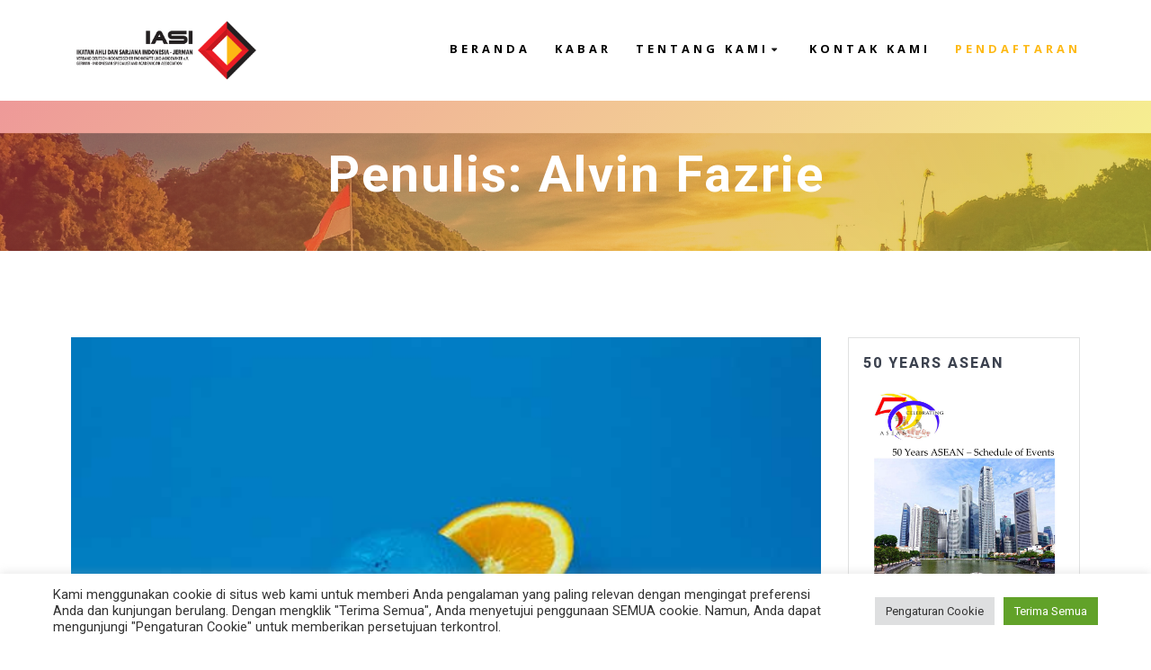

--- FILE ---
content_type: text/html; charset=UTF-8
request_url: https://iasi-germany.de/author/alvinrindra/page/2/
body_size: 20785
content:
<!DOCTYPE html><html lang="id-ID"><head><meta charset="UTF-8"><meta name="viewport" content="width=device-width, initial-scale=1"><link rel="profile" href="http://gmpg.org/xfn/11"> <script defer src="[data-uri]"></script> <title>Alvin Fazrie &#8211; Laman 2 &#8211; IASI JERMAN &copy; 2022</title><meta name='robots' content='max-image-preview:large' /><style>img:is([sizes="auto" i], [sizes^="auto," i]) { contain-intrinsic-size: 3000px 1500px }</style><link rel='dns-prefetch' href='//fonts.googleapis.com' /><link rel="alternate" type="application/rss+xml" title="IASI JERMAN &copy; 2022 &raquo; Feed" href="https://iasi-germany.de/feed/" /><link rel="alternate" type="application/rss+xml" title="IASI JERMAN &copy; 2022 &raquo; Umpan Komentar" href="https://iasi-germany.de/comments/feed/" /><link rel="alternate" type="application/rss+xml" title="Pos IASI JERMAN &copy; 2022 &raquo; oleh Umpan Alvin Fazrie" href="https://iasi-germany.de/author/alvinrindra/feed/" /><link rel='stylesheet' id='wp-block-library-css' href='https://iasi-germany.de/wp-includes/css/dist/block-library/style.min.css' type='text/css' media='all' /><style id='pdfemb-pdf-embedder-viewer-style-inline-css' type='text/css'>.wp-block-pdfemb-pdf-embedder-viewer{max-width:none}</style><style id='classic-theme-styles-inline-css' type='text/css'>/*! This file is auto-generated */
.wp-block-button__link{color:#fff;background-color:#32373c;border-radius:9999px;box-shadow:none;text-decoration:none;padding:calc(.667em + 2px) calc(1.333em + 2px);font-size:1.125em}.wp-block-file__button{background:#32373c;color:#fff;text-decoration:none}</style><style id='global-styles-inline-css' type='text/css'>:root{--wp--preset--aspect-ratio--square: 1;--wp--preset--aspect-ratio--4-3: 4/3;--wp--preset--aspect-ratio--3-4: 3/4;--wp--preset--aspect-ratio--3-2: 3/2;--wp--preset--aspect-ratio--2-3: 2/3;--wp--preset--aspect-ratio--16-9: 16/9;--wp--preset--aspect-ratio--9-16: 9/16;--wp--preset--color--black: #000000;--wp--preset--color--cyan-bluish-gray: #abb8c3;--wp--preset--color--white: #ffffff;--wp--preset--color--pale-pink: #f78da7;--wp--preset--color--vivid-red: #cf2e2e;--wp--preset--color--luminous-vivid-orange: #ff6900;--wp--preset--color--luminous-vivid-amber: #fcb900;--wp--preset--color--light-green-cyan: #7bdcb5;--wp--preset--color--vivid-green-cyan: #00d084;--wp--preset--color--pale-cyan-blue: #8ed1fc;--wp--preset--color--vivid-cyan-blue: #0693e3;--wp--preset--color--vivid-purple: #9b51e0;--wp--preset--gradient--vivid-cyan-blue-to-vivid-purple: linear-gradient(135deg,rgba(6,147,227,1) 0%,rgb(155,81,224) 100%);--wp--preset--gradient--light-green-cyan-to-vivid-green-cyan: linear-gradient(135deg,rgb(122,220,180) 0%,rgb(0,208,130) 100%);--wp--preset--gradient--luminous-vivid-amber-to-luminous-vivid-orange: linear-gradient(135deg,rgba(252,185,0,1) 0%,rgba(255,105,0,1) 100%);--wp--preset--gradient--luminous-vivid-orange-to-vivid-red: linear-gradient(135deg,rgba(255,105,0,1) 0%,rgb(207,46,46) 100%);--wp--preset--gradient--very-light-gray-to-cyan-bluish-gray: linear-gradient(135deg,rgb(238,238,238) 0%,rgb(169,184,195) 100%);--wp--preset--gradient--cool-to-warm-spectrum: linear-gradient(135deg,rgb(74,234,220) 0%,rgb(151,120,209) 20%,rgb(207,42,186) 40%,rgb(238,44,130) 60%,rgb(251,105,98) 80%,rgb(254,248,76) 100%);--wp--preset--gradient--blush-light-purple: linear-gradient(135deg,rgb(255,206,236) 0%,rgb(152,150,240) 100%);--wp--preset--gradient--blush-bordeaux: linear-gradient(135deg,rgb(254,205,165) 0%,rgb(254,45,45) 50%,rgb(107,0,62) 100%);--wp--preset--gradient--luminous-dusk: linear-gradient(135deg,rgb(255,203,112) 0%,rgb(199,81,192) 50%,rgb(65,88,208) 100%);--wp--preset--gradient--pale-ocean: linear-gradient(135deg,rgb(255,245,203) 0%,rgb(182,227,212) 50%,rgb(51,167,181) 100%);--wp--preset--gradient--electric-grass: linear-gradient(135deg,rgb(202,248,128) 0%,rgb(113,206,126) 100%);--wp--preset--gradient--midnight: linear-gradient(135deg,rgb(2,3,129) 0%,rgb(40,116,252) 100%);--wp--preset--font-size--small: 13px;--wp--preset--font-size--medium: 20px;--wp--preset--font-size--large: 36px;--wp--preset--font-size--x-large: 42px;--wp--preset--spacing--20: 0.44rem;--wp--preset--spacing--30: 0.67rem;--wp--preset--spacing--40: 1rem;--wp--preset--spacing--50: 1.5rem;--wp--preset--spacing--60: 2.25rem;--wp--preset--spacing--70: 3.38rem;--wp--preset--spacing--80: 5.06rem;--wp--preset--shadow--natural: 6px 6px 9px rgba(0, 0, 0, 0.2);--wp--preset--shadow--deep: 12px 12px 50px rgba(0, 0, 0, 0.4);--wp--preset--shadow--sharp: 6px 6px 0px rgba(0, 0, 0, 0.2);--wp--preset--shadow--outlined: 6px 6px 0px -3px rgba(255, 255, 255, 1), 6px 6px rgba(0, 0, 0, 1);--wp--preset--shadow--crisp: 6px 6px 0px rgba(0, 0, 0, 1);}:where(.is-layout-flex){gap: 0.5em;}:where(.is-layout-grid){gap: 0.5em;}body .is-layout-flex{display: flex;}.is-layout-flex{flex-wrap: wrap;align-items: center;}.is-layout-flex > :is(*, div){margin: 0;}body .is-layout-grid{display: grid;}.is-layout-grid > :is(*, div){margin: 0;}:where(.wp-block-columns.is-layout-flex){gap: 2em;}:where(.wp-block-columns.is-layout-grid){gap: 2em;}:where(.wp-block-post-template.is-layout-flex){gap: 1.25em;}:where(.wp-block-post-template.is-layout-grid){gap: 1.25em;}.has-black-color{color: var(--wp--preset--color--black) !important;}.has-cyan-bluish-gray-color{color: var(--wp--preset--color--cyan-bluish-gray) !important;}.has-white-color{color: var(--wp--preset--color--white) !important;}.has-pale-pink-color{color: var(--wp--preset--color--pale-pink) !important;}.has-vivid-red-color{color: var(--wp--preset--color--vivid-red) !important;}.has-luminous-vivid-orange-color{color: var(--wp--preset--color--luminous-vivid-orange) !important;}.has-luminous-vivid-amber-color{color: var(--wp--preset--color--luminous-vivid-amber) !important;}.has-light-green-cyan-color{color: var(--wp--preset--color--light-green-cyan) !important;}.has-vivid-green-cyan-color{color: var(--wp--preset--color--vivid-green-cyan) !important;}.has-pale-cyan-blue-color{color: var(--wp--preset--color--pale-cyan-blue) !important;}.has-vivid-cyan-blue-color{color: var(--wp--preset--color--vivid-cyan-blue) !important;}.has-vivid-purple-color{color: var(--wp--preset--color--vivid-purple) !important;}.has-black-background-color{background-color: var(--wp--preset--color--black) !important;}.has-cyan-bluish-gray-background-color{background-color: var(--wp--preset--color--cyan-bluish-gray) !important;}.has-white-background-color{background-color: var(--wp--preset--color--white) !important;}.has-pale-pink-background-color{background-color: var(--wp--preset--color--pale-pink) !important;}.has-vivid-red-background-color{background-color: var(--wp--preset--color--vivid-red) !important;}.has-luminous-vivid-orange-background-color{background-color: var(--wp--preset--color--luminous-vivid-orange) !important;}.has-luminous-vivid-amber-background-color{background-color: var(--wp--preset--color--luminous-vivid-amber) !important;}.has-light-green-cyan-background-color{background-color: var(--wp--preset--color--light-green-cyan) !important;}.has-vivid-green-cyan-background-color{background-color: var(--wp--preset--color--vivid-green-cyan) !important;}.has-pale-cyan-blue-background-color{background-color: var(--wp--preset--color--pale-cyan-blue) !important;}.has-vivid-cyan-blue-background-color{background-color: var(--wp--preset--color--vivid-cyan-blue) !important;}.has-vivid-purple-background-color{background-color: var(--wp--preset--color--vivid-purple) !important;}.has-black-border-color{border-color: var(--wp--preset--color--black) !important;}.has-cyan-bluish-gray-border-color{border-color: var(--wp--preset--color--cyan-bluish-gray) !important;}.has-white-border-color{border-color: var(--wp--preset--color--white) !important;}.has-pale-pink-border-color{border-color: var(--wp--preset--color--pale-pink) !important;}.has-vivid-red-border-color{border-color: var(--wp--preset--color--vivid-red) !important;}.has-luminous-vivid-orange-border-color{border-color: var(--wp--preset--color--luminous-vivid-orange) !important;}.has-luminous-vivid-amber-border-color{border-color: var(--wp--preset--color--luminous-vivid-amber) !important;}.has-light-green-cyan-border-color{border-color: var(--wp--preset--color--light-green-cyan) !important;}.has-vivid-green-cyan-border-color{border-color: var(--wp--preset--color--vivid-green-cyan) !important;}.has-pale-cyan-blue-border-color{border-color: var(--wp--preset--color--pale-cyan-blue) !important;}.has-vivid-cyan-blue-border-color{border-color: var(--wp--preset--color--vivid-cyan-blue) !important;}.has-vivid-purple-border-color{border-color: var(--wp--preset--color--vivid-purple) !important;}.has-vivid-cyan-blue-to-vivid-purple-gradient-background{background: var(--wp--preset--gradient--vivid-cyan-blue-to-vivid-purple) !important;}.has-light-green-cyan-to-vivid-green-cyan-gradient-background{background: var(--wp--preset--gradient--light-green-cyan-to-vivid-green-cyan) !important;}.has-luminous-vivid-amber-to-luminous-vivid-orange-gradient-background{background: var(--wp--preset--gradient--luminous-vivid-amber-to-luminous-vivid-orange) !important;}.has-luminous-vivid-orange-to-vivid-red-gradient-background{background: var(--wp--preset--gradient--luminous-vivid-orange-to-vivid-red) !important;}.has-very-light-gray-to-cyan-bluish-gray-gradient-background{background: var(--wp--preset--gradient--very-light-gray-to-cyan-bluish-gray) !important;}.has-cool-to-warm-spectrum-gradient-background{background: var(--wp--preset--gradient--cool-to-warm-spectrum) !important;}.has-blush-light-purple-gradient-background{background: var(--wp--preset--gradient--blush-light-purple) !important;}.has-blush-bordeaux-gradient-background{background: var(--wp--preset--gradient--blush-bordeaux) !important;}.has-luminous-dusk-gradient-background{background: var(--wp--preset--gradient--luminous-dusk) !important;}.has-pale-ocean-gradient-background{background: var(--wp--preset--gradient--pale-ocean) !important;}.has-electric-grass-gradient-background{background: var(--wp--preset--gradient--electric-grass) !important;}.has-midnight-gradient-background{background: var(--wp--preset--gradient--midnight) !important;}.has-small-font-size{font-size: var(--wp--preset--font-size--small) !important;}.has-medium-font-size{font-size: var(--wp--preset--font-size--medium) !important;}.has-large-font-size{font-size: var(--wp--preset--font-size--large) !important;}.has-x-large-font-size{font-size: var(--wp--preset--font-size--x-large) !important;}
:where(.wp-block-post-template.is-layout-flex){gap: 1.25em;}:where(.wp-block-post-template.is-layout-grid){gap: 1.25em;}
:where(.wp-block-columns.is-layout-flex){gap: 2em;}:where(.wp-block-columns.is-layout-grid){gap: 2em;}
:root :where(.wp-block-pullquote){font-size: 1.5em;line-height: 1.6;}</style><link rel='stylesheet' id='contact-form-7-css' href='https://usercontent.one/wp/iasi-germany.de/wp-content/plugins/contact-form-7/includes/css/styles.css' type='text/css' media='all' /><link rel='stylesheet' id='cookie-law-info-css' href='https://usercontent.one/wp/iasi-germany.de/wp-content/plugins/cookie-law-info/legacy/public/css/cookie-law-info-public.css' type='text/css' media='all' /><link rel='stylesheet' id='cookie-law-info-gdpr-css' href='https://usercontent.one/wp/iasi-germany.de/wp-content/plugins/cookie-law-info/legacy/public/css/cookie-law-info-gdpr.css' type='text/css' media='all' /><link rel='stylesheet' id='mesmerize-style-css' href='https://usercontent.one/wp/iasi-germany.de/wp-content/themes/mesmerize-pro/style.min.css' type='text/css' media='all' /><style id='mesmerize-style-inline-css' type='text/css'>img.logo.dark, img.custom-logo{width:auto;max-height:80px !important;}
.footer .footer-content{background-color:#FFF;}.footer h1, .footer h2, .footer h3, .footer h4, .footer h5, .footer h6{color:#262D3F!important;}.footer p, .footer{color:#989898;}.footer a{color:#9B9B9B;}.footer a:hover{color:#03A9F4;}.footer a .fa, .footer .fa{color:#3F464C;}.footer a:hover .fa{color:#3F464C;}body{font-family:Roboto, Helvetica, Arial, sans-serif;color:#000000;}body h1{font-family:"Playfair Display", Georgia, serif;font-weight:600;font-style:normal;font-size:2.625rem;line-height:4rem;color:#3C424F;}body h2{font-family:"Playfair Display", Georgia, serif;font-weight:600;font-style:normal;font-size:2.188rem;line-height:3rem;text-transform:none;color:#3C424F;}body h3{font-family:Roboto, Helvetica, Arial, sans-serif;font-weight:600;font-style:normal;font-size:1.313rem;line-height:1.25;text-transform:none;color:#3C424F;}body h4{font-family:Roboto, Helvetica, Arial, sans-serif;font-weight:600;font-style:normal;font-size:0.963rem;line-height:1.75rem;letter-spacing:0.0625rem;text-transform:none;color:#3C424F;}body h5{font-family:Roboto, Helvetica, Arial, sans-serif;font-weight:800;font-style:normal;font-size:0.875rem;line-height:1.5rem;letter-spacing:2px;text-transform:none;color:#3C424F;}body h6{font-family:Roboto, Helvetica, Arial, sans-serif;font-weight:800;font-style:normal;font-size:0.766rem;line-height:1.375rem;letter-spacing:0.1875rem;color:#3C424F;}.header-homepage:not(.header-slide).color-overlay:after{filter:invert(0%) ;}.header-homepage p.header-subtitle2{margin-top:0;margin-bottom:20px;font-family:Roboto, Helvetica, Arial, sans-serif;font-weight:300;font-style:normal;font-size:1.4em;line-height:130%;text-transform:none;color:#FFFFFF;background:rgba(0,0,0,0);padding-top:0px;padding-bottom:0px;padding-left:0px;padding-right:0px;-webkit-border-radius:0px;-moz-border-radius:0px;border-radius:0px;}.header-homepage h1.hero-title{font-family:"Playfair Display", Georgia, serif;font-weight:300;font-style:normal;font-size:3.3em;line-height:114%;letter-spacing:0.9px;text-transform:none;color:#000000;}.header-homepage .hero-title{margin-top:0px;margin-bottom:24px;background:rgba(0,0,0,0);padding-top:0px;padding-bottom:0px;padding-left:0px;padding-right:0px;-webkit-border-radius:0px;-moz-border-radius:0px;border-radius:0px;}.header-homepage p.header-subtitle{margin-top:0;margin-bottom:20px;font-family:Khula, Helvetica, Arial, sans-serif;font-weight:300;font-style:normal;font-size:1.4em;line-height:130%;text-transform:none;color:#000000;background:rgba(0,0,0,0);padding-top:0px;padding-bottom:0px;padding-left:0px;padding-right:0px;-webkit-border-radius:0px;-moz-border-radius:0px;border-radius:0px;}.header-buttons-wrapper{background:rgba(0,0,0,0);padding-top:0px;padding-bottom:0px;padding-left:0px;padding-right:0px;-webkit-border-radius:0px;-moz-border-radius:0px;border-radius:0px;}.inner-header-description{padding-top:1%;padding-bottom:1%;}.inner-header-description .header-subtitle{font-family:Muli, Helvetica, Arial, sans-serif;font-weight:300;font-style:normal;font-size:1.3em;line-height:130%;letter-spacing:0px;text-transform:none;color:#ffffff;}.inner-header-description h1.hero-title{font-family:Roboto, Helvetica, Arial, sans-serif;font-weight:700;font-style:normal;font-size:2.5em;line-height:114%;letter-spacing:2px;text-transform:none;color:#FFFFFF;}.header-top-bar .header-top-bar-area.area-left span{color:#FFFFFF;}.header-top-bar .header-top-bar-area.area-left i.fa{color:#999;}.header-top-bar .header-top-bar-area.area-left .top-bar-social-icons i{color:#fff;}.header-top-bar .header-top-bar-area.area-left .top-bar-social-icons i:hover{color:#fff;}.header-top-bar .header-top-bar-area.area-left .top-bar-menu > li > a{color:#fff;}.header-top-bar .header-top-bar-area.area-left .top-bar-menu > li > a:hover{color:#fff!important;}.header-top-bar .header-top-bar-area.area-left .top-bar-menu > li > a:visited{color:#fff;}.header-top-bar .header-top-bar-area.area-left span.top-bar-text{color:#999;}.header-top-bar .header-top-bar-area.area-right span{color:#FFFFFF;}.header-top-bar .header-top-bar-area.area-right i.fa{color:#999;}.header-top-bar .header-top-bar-area.area-right .top-bar-social-icons i{color:#fff;}.header-top-bar .header-top-bar-area.area-right .top-bar-social-icons i:hover{color:#fff;}.header-top-bar .header-top-bar-area.area-right .top-bar-menu > li > a{color:#fff;}.header-top-bar .header-top-bar-area.area-right .top-bar-menu > li > a:hover{color:#fff!important;}.header-top-bar .header-top-bar-area.area-right .top-bar-menu > li > a:visited{color:#fff;}.header-top-bar .header-top-bar-area.area-right span.top-bar-text{color:#999;}.mesmerize-inner-page .navigation-bar.coloured-nav:not(.fixto-fixed){background-color:rgb(255,255,255)!important;}.mesmerize-inner-page .fixto-fixed .main_menu_col, .mesmerize-inner-page .fixto-fixed .main-menu{justify-content:flex-end!important;}.mesmerize-inner-page .navigation-bar.fixto-fixed{background-color:#FFFFFF!important;}.mesmerize-inner-page #main_menu > li > a{font-family:"Open Sans", Helvetica, Arial, sans-serif;font-weight:700;font-style:normal;font-size:0.8em;line-height:160%;letter-spacing:4px;text-transform:uppercase;}.mesmerize-front-page .navigation-bar.coloured-nav:not(.fixto-fixed){background-color:rgb(255,255,255)!important;}.mesmerize-front-page .fixto-fixed .main_menu_col, .mesmerize-front-page .fixto-fixed .main-menu{justify-content:flex-end!important;}.mesmerize-front-page .navigation-bar.fixto-fixed{background-color:#FFFFFF!important;}.mesmerize-front-page #main_menu > li > a{font-family:"Open Sans", Helvetica, Arial, sans-serif;font-weight:700;font-style:normal;font-size:0.8em;line-height:160%;letter-spacing:4px;text-transform:uppercase;}.mesmerize-front-page #main_menu > li li > a{font-family:"Open Sans", Helvetica, Arial, sans-serif;font-weight:700;font-style:normal;font-size:0.8em;line-height:100%;letter-spacing:4px;text-transform:none;}.mesmerize-front-page .header-nav-area .social-icons a{color:rgb(255,255,255)!important;}.mesmerize-front-page .fixto-fixed .header-nav-area .social-icons a{color:rgb(0,0,0)!important;}.mesmerize-front-page  .nav-search.widget_search *{color:#FFFFFF;}.mesmerize-front-page  .nav-search.widget_search input{border-color:#FFFFFF;}.mesmerize-front-page  .nav-search.widget_search input::-webkit-input-placeholder{color:#FFFFFF;}.mesmerize-front-page  .nav-search.widget_search input:-ms-input-placeholder{color:#FFFFFF;}.mesmerize-front-page  .nav-search.widget_search input:-moz-placeholder{color:#FFFFFF;}.mesmerize-front-page .fixto-fixed  .nav-search.widget_search *{color:#000000;}.mesmerize-front-page .fixto-fixed  .nav-search.widget_search input{border-color:#000000;}.mesmerize-front-page .fixto-fixed  .nav-search.widget_search input::-webkit-input-placeholder{color:#000000;}.mesmerize-front-page .fixto-fixed  .nav-search.widget_search input:-ms-input-placeholder{color:#000000;}.mesmerize-front-page .fixto-fixed  .nav-search.widget_search input:-moz-placeholder{color:#000000;}.mesmerize-inner-page .inner_header-nav-area .social-icons a{color:rgb(255,255,255)!important;}.mesmerize-inner-page .fixto-fixed .inner_header-nav-area .social-icons a{color:rgb(0,0,0)!important;}.mesmerize-inner-page .nav-search.widget_search *{color:#FFFFFF;}.mesmerize-inner-page .nav-search.widget_search input{border-color:#FFFFFF;}.mesmerize-inner-page .nav-search.widget_search input::-webkit-input-placeholder{color:#FFFFFF;}.mesmerize-inner-page .nav-search.widget_search input:-ms-input-placeholder{color:#FFFFFF;}.mesmerize-inner-page .nav-search.widget_search input:-moz-placeholder{color:#FFFFFF;}.mesmerize-inner-page .fixto-fixed .nav-search.widget_search *{color:#000000;}.mesmerize-inner-page .fixto-fixed .nav-search.widget_search input{border-color:#000000;}.mesmerize-inner-page .fixto-fixed .nav-search.widget_search input::-webkit-input-placeholder{color:#000000;}.mesmerize-inner-page .fixto-fixed .nav-search.widget_search input:-ms-input-placeholder{color:#000000;}.mesmerize-inner-page .fixto-fixed .nav-search.widget_search input:-moz-placeholder{color:#000000;}[data-component="offcanvas"] i.fa{color:rgb(0,0,0)!important;}[data-component="offcanvas"] .bubble{background-color:rgb(0,0,0)!important;}.fixto-fixed [data-component="offcanvas"] i.fa{color:#000000!important;}.fixto-fixed [data-component="offcanvas"] .bubble{background-color:#000000!important;}#offcanvas-wrapper{background-color:#222B34!important;}html.has-offscreen body:after{background-color:rgba(34, 43, 52, 0.7)!important;}#offcanvas-wrapper *:not(.arrow){color:#ffffff!important;}#offcanvas_menu li.open, #offcanvas_menu li.current-menu-item, #offcanvas_menu li.current-menu-item > a, #offcanvas_menu li.current_page_item, #offcanvas_menu li.current_page_item > a{background-color:#FFFFFF;}#offcanvas_menu li.open > a, #offcanvas_menu li.open > a > i, #offcanvas_menu li.current-menu-item > a, #offcanvas_menu li.current_page_item > a{color:#F13662!important;}#offcanvas_menu li.open > a, #offcanvas_menu li.current-menu-item > a, #offcanvas_menu li.current_page_item > a{border-left-color:#F13662!important;}#offcanvas_menu li > ul{background-color:#686B77;}#offcanvas_menu li > a{font-family:"Open Sans", Helvetica, Arial, sans-serif;font-weight:400;font-style:normal;font-size:0.875rem;line-height:100%;letter-spacing:0px;text-transform:none;}.navigation-bar.homepage.coloured-nav a.text-logo,.navigation-bar.homepage.coloured-nav #main_menu li.logo > a.text-logo,.navigation-bar.homepage.coloured-nav #main_menu li.logo > a.text-logo:hover{color:#FFFFFF;font-family:inherit;font-weight:600;font-style:normal;line-height:100%;letter-spacing:0px;text-transform:none;}.navigation-bar.homepage.fixto-fixed a.text-logo,.navigation-bar.homepage.fixto-fixed .dark-logo a.text-logo{color:#000000!important;}.navigation-bar:not(.homepage) a.text-logo,.navigation-bar:not(.homepage) #main_menu li.logo > a.text-logo,.navigation-bar:not(.homepage) #main_menu li.logo > a.text-logo:hover,.navigation-bar:not(.homepage) a.text-logo,.navigation-bar:not(.homepage) #main_menu li.logo > a.text-logo,.navigation-bar:not(.homepage) #main_menu li.logo > a.text-logo:hover{color:#4a4a4a;font-family:inherit;font-weight:600;font-size:1.6rem;line-height:100%;letter-spacing:0px;text-transform:uppercase;}.navigation-bar.fixto-fixed:not(.homepage) a.text-logo,.navigation-bar.fixto-fixed:not(.homepage) .dark-logo a.text-logo, .navigation-bar.alternate:not(.homepage) a.text-logo, .navigation-bar.alternate:not(.homepage) .dark-logo a.text-logo{color:#4a4a4a!important;}.slide-progress{background:rgba(3, 169, 244, 0.5);height:5px;}.header-slider-navigation.separated .owl-nav .owl-next,.header-slider-navigation.separated .owl-nav .owl-prev{margin-left:40px;margin-right:40px;}.header-slider-navigation .owl-nav .owl-next,.header-slider-navigation .owl-nav .owl-prev{padding:0px;background:rgba(0, 0, 0, 0);}.header-slider-navigation .owl-nav .owl-next i,.header-slider-navigation .owl-nav .owl-prev i{font-size:50px;width:50px;height:50px;color:#ffffff;}.header-slider-navigation .owl-nav .owl-next:hover,.header-slider-navigation .owl-nav .owl-prev:hover{background:rgba(0, 0, 0, 0);}.header-slider-navigation .owl-dots{margin-bottom:0px;margin-top:0px;}.header-slider-navigation .owl-dots .owl-dot span{background:rgba(255,255,255,0.3);}.header-slider-navigation .owl-dots .owl-dot.active span,.header-slider-navigation .owl-dots .owl-dot:hover span{background:#ffffff;}.header-slider-navigation .owl-dots .owl-dot{margin:0px 7px;}@media (min-width: 767px){.footer .footer-content{padding-top:30px;padding-bottom:30px;}}@media (max-width: 1023px){body{font-size:calc( 16px * 0.875 );}}@media (min-width: 1024px){body{font-size:16px;}}@media only screen and (min-width: 768px){body h1{font-size:3rem;}body h2{font-size:2.5rem;}body h3{font-size:1.5rem;}body h4{font-size:1.1rem;}body h5{font-size:1rem;}body h6{font-size:0.875rem;}.header-homepage p.header-subtitle2{font-size:1.4em;}.header-homepage h1.hero-title{font-size:5em;}.header-homepage p.header-subtitle{font-size:1.4em;}.header-content .align-holder{width:67%!important;}.inner-header-description{text-align:center!important;}.inner-header-description .header-subtitle{font-size:1.3em;}.inner-header-description h1.hero-title{font-size:3.5em;}}@media screen and (min-width: 768px){.header{background-position:center center;}}</style><link rel='stylesheet' id='mesmerize-fonts-css' href="" data-href='https://fonts.googleapis.com/css?family=Open+Sans%3A300%2C400%2C600%2C700%2C300%2C400%2C600%2C700%7CMuli%3A300%2C300italic%2C400%2C400italic%2C600%2C600italic%2C700%2C700italic%2C900%2C900italic%2C300%2C300italic%2C400%2C400italic%2C600%2C600italic%2C700%2C700italic%2C900%2C900italic%7CPlayfair+Display%3A400%2C400italic%2C700%2C700italic%2C300%2C400%2C400italic%2C700%2C700italic%7CRoboto%3A100%2C100italic%2C300%2C300italic%2Cregular%2Citalic%2C500%2C500italic%2C700%2C700italic%2C900%2C900italic%2C400%2C600%2C800%7CKhula%3A300%7CFredericka+the+Great%3Aregular%7CLondrina+Solid%3A100%2C300%2Cregular%2C900%7CLondrina+Outline%3Aregular%7Cinherit%3A600&#038;subset=latin%2Clatin-ext&#038;display=swap' type='text/css' media='all' /><link rel='stylesheet' id='mesmerize-style-bundle-css' href='https://usercontent.one/wp/iasi-germany.de/wp-content/themes/mesmerize-pro/pro/assets/css/theme.bundle.min.css' type='text/css' media='all' /> <!--n2css--><!--n2js--><script type="text/javascript" src="https://iasi-germany.de/wp-includes/js/jquery/jquery.min.js" id="jquery-core-js"></script> <script defer type="text/javascript" src="https://iasi-germany.de/wp-includes/js/jquery/jquery-migrate.min.js" id="jquery-migrate-js"></script> <script defer id="jquery-js-after" src="[data-uri]"></script> <script defer id="cookie-law-info-js-extra" src="[data-uri]"></script> <script defer type="text/javascript" src="https://usercontent.one/wp/iasi-germany.de/wp-content/plugins/cookie-law-info/legacy/public/js/cookie-law-info-public.js" id="cookie-law-info-js"></script> <link rel="https://api.w.org/" href="https://iasi-germany.de/wp-json/" /><link rel="alternate" title="JSON" type="application/json" href="https://iasi-germany.de/wp-json/wp/v2/users/46" /><link rel="EditURI" type="application/rsd+xml" title="RSD" href="https://iasi-germany.de/xmlrpc.php?rsd" /><meta name="generator" content="WordPress 6.7.4" /><style>[class*=" icon-oc-"],[class^=icon-oc-]{speak:none;font-style:normal;font-weight:400;font-variant:normal;text-transform:none;line-height:1;-webkit-font-smoothing:antialiased;-moz-osx-font-smoothing:grayscale}.icon-oc-one-com-white-32px-fill:before{content:"901"}.icon-oc-one-com:before{content:"900"}#one-com-icon,.toplevel_page_onecom-wp .wp-menu-image{speak:none;display:flex;align-items:center;justify-content:center;text-transform:none;line-height:1;-webkit-font-smoothing:antialiased;-moz-osx-font-smoothing:grayscale}.onecom-wp-admin-bar-item>a,.toplevel_page_onecom-wp>.wp-menu-name{font-size:16px;font-weight:400;line-height:1}.toplevel_page_onecom-wp>.wp-menu-name img{width:69px;height:9px;}.wp-submenu-wrap.wp-submenu>.wp-submenu-head>img{width:88px;height:auto}.onecom-wp-admin-bar-item>a img{height:7px!important}.onecom-wp-admin-bar-item>a img,.toplevel_page_onecom-wp>.wp-menu-name img{opacity:.8}.onecom-wp-admin-bar-item.hover>a img,.toplevel_page_onecom-wp.wp-has-current-submenu>.wp-menu-name img,li.opensub>a.toplevel_page_onecom-wp>.wp-menu-name img{opacity:1}#one-com-icon:before,.onecom-wp-admin-bar-item>a:before,.toplevel_page_onecom-wp>.wp-menu-image:before{content:'';position:static!important;background-color:rgba(240,245,250,.4);border-radius:102px;width:18px;height:18px;padding:0!important}.onecom-wp-admin-bar-item>a:before{width:14px;height:14px}.onecom-wp-admin-bar-item.hover>a:before,.toplevel_page_onecom-wp.opensub>a>.wp-menu-image:before,.toplevel_page_onecom-wp.wp-has-current-submenu>.wp-menu-image:before{background-color:#76b82a}.onecom-wp-admin-bar-item>a{display:inline-flex!important;align-items:center;justify-content:center}#one-com-logo-wrapper{font-size:4em}#one-com-icon{vertical-align:middle}.imagify-welcome{display:none !important;}</style><style data-name="header-gradient-overlay">.header .background-overlay {
                background: linear-gradient(135deg , rgba(221,51,51,0.5) 0%, rgba(238,238,34,0.5) 100%);
            }</style> <script defer src="[data-uri]"></script> <style data-prefix="inner_header" data-name="menu-variant-style">/* inner_header ### active-line-bottom */ 


/* default color */

.mesmerize-inner-page ul.dropdown-menu > li {
  color: #000000;
}

.mesmerize-inner-page .fixto-fixed ul.dropdown-menu > li {
  color: #000000;
}

/* active-line-bottom */

.mesmerize-inner-page ul.dropdown-menu.active-line-bottom > li > a,
.mesmerize-inner-page ul.dropdown-menu.active-line-bottom > li > a, ul.dropdown-menu.default > li > a,
.mesmerize-inner-page ul.dropdown-menu.default > li > a {
    border-bottom: 3px solid transparent;
}

.mesmerize-inner-page ul.dropdown-menu.active-line-bottom > .current_page_item > a,
.mesmerize-inner-page ul.dropdown-menu.active-line-bottom > .current-menu-item > a, ul.dropdown-menu.default > .current_page_item > a,
.mesmerize-inner-page ul.dropdown-menu.default > .current-menu-item > a {
  border-bottom-color: #FDB915;
}

.mesmerize-inner-page ul.dropdown-menu.active-line-bottom > li:not(.current-menu-item):not(.current_page_item):hover > a,
.mesmerize-inner-page ul.dropdown-menu.active-line-bottom > li:not(.current-menu-item):not(.current_page_item).hover > a, ul.dropdown-menu.default > li:not(.current-menu-item):not(.current_page_item):hover > a,
.mesmerize-inner-page ul.dropdown-menu.default > li:not(.current-menu-item):not(.current_page_item).hover > a {
  color: #FDB915;
}

.mesmerize-inner-page .fixto-fixed ul.dropdown-menu.active-line-bottom > .current_page_item > a,
.mesmerize-inner-page .fixto-fixed ul.dropdown-menu.active-line-bottom > .current-menu-item > a,
.mesmerize-inner-page .fixto-fixed ul.dropdown-menu.default > .current_page_item > a,
.mesmerize-inner-page .fixto-fixed ul.dropdown-menu.default > .current-menu-item > a {
  border-bottom-color: #F13662;
}

.mesmerize-inner-page .fixto-fixed ul.dropdown-menu.active-line-bottom > li:not(.current-menu-item):not(.current_page_item):hover > a,
.mesmerize-inner-page .fixto-fixed ul.dropdown-menu.active-line-bottom > li:not(.current-menu-item):not(.current_page_item).hover > a,
.mesmerize-inner-page .fixto-fixed ul.dropdown-menu.default > li:not(.current-menu-item):not(.current_page_item):hover > a,
.mesmerize-inner-page .fixto-fixed ul.dropdown-menu.default > li:not(.current-menu-item):not(.current_page_item).hover > a {
  color: #F13662;
}


.mesmerize-inner-page ul.dropdown-menu.active-line-bottom > .current_page_item > a,
.mesmerize-inner-page ul.dropdown-menu.active-line-bottom > .current-menu-item > a {
  color: #000000;
}

.mesmerize-inner-page .fixto-fixed ul.dropdown-menu.active-line-bottom > .current_page_item > a,
.mesmerize-inner-page .fixto-fixed ul.dropdown-menu.active-line-bottom > .current-menu-item > a {
  color: #000000;
}

.mesmerize-inner-page ul.dropdown-menu ul {
  background-color: #FFFFFF;
}


.mesmerize-inner-page ul.dropdown-menu ul li {
  color: #000000;
}

.mesmerize-inner-page ul.dropdown-menu ul li.hover,
.mesmerize-inner-page ul.dropdown-menu ul li:hover {
  background-color: rgb(255,255,255);
  color: rgb(241,54,98);
}</style><style data-name="menu-align">.mesmerize-inner-page .main-menu, .mesmerize-inner-page .main_menu_col {justify-content:flex-end;}</style><style type="text/css">.recentcomments a{display:inline !important;padding:0 !important;margin:0 !important;}</style><style type="text/css" id="custom-background-css">body.custom-background { background-color: #ffffff; }</style><link rel="icon" href="https://usercontent.one/wp/iasi-germany.de/wp-content/uploads/Logo-IASI-27x27.png" sizes="32x32" /><link rel="icon" href="https://usercontent.one/wp/iasi-germany.de/wp-content/uploads/Logo-IASI-27x27.png" sizes="192x192" /><link rel="apple-touch-icon" href="https://usercontent.one/wp/iasi-germany.de/wp-content/uploads/Logo-IASI-27x27.png" /><meta name="msapplication-TileImage" content="https://usercontent.one/wp/iasi-germany.de/wp-content/uploads/Logo-IASI-27x27.png" /><style type="text/css" id="wp-custom-css">/*
You can add your own CSS here.

Click the help icon above to learn more.
*/
#about-7 .left-img{
display: none;}
[data-parallax-depth] {
  background-attachment: fixed;
  transform: translate3d(0,0,0);
  -webkit-transform: translate3d(0,0,0);
}
.home .contact-5 a{
	color: #ffffff
}

.ev-button {
	display: none !important;
}

@media only screen and (max-width: 768px) {
	.header-wrapper {
    margin-top: 130px;
	}
	.ev-container {
		display:none !important;
	}
	
	.ev-button {
		display:block !important;
	}
}


.header-wrapper {
    margin-top: 100px;
}
.ev-container {
	display: block;
}

.about-image-text .left-img {
	visibility: hidden;
}

li#menu-item-3506 {
    color: #fdb915;
}

.header-wrapper>div[class*=header]{
	padding-top: 50px !important;
	padding-bottom: 20px !important;
}
@media only screen and (min-width: 768px) {
.about-image-text .content-col {
    padding: 2rem 5%;
}
	.clients-2 .padding-lr {
		max-width: 900px;
		margin: 0 auto;
	}
}

.contact-form-wrapper .card.large-padding {
	padding-bottom: 5px !important;
}
.wpcf7-response-output {
	color: black;
	margin-top: 0;
}</style><style id="page-content-custom-styles"></style><style data-name="background-content-colors">.mesmerize-inner-page .page-content,
        .mesmerize-inner-page .content,
        .mesmerize-front-page.mesmerize-content-padding .page-content {
            background-color: #ffffff;
        }</style><style data-name="site-colors">/* STYLE FOR color1 : .color1 : #ee1c24 : #FF3038*/
a,
.comment-reply-link,
a.read-more{
color:#ee1c24;
}

a:hover,
.comment-reply-link:hover,
.sidebar .widget > ul > li a:hover,
a.read-more:hover{
color:#FF3038;
}

.contact-form-wrapper input[type=submit],
.button,
.nav-links .numbers-navigation span.current, .post-comments .navigation .numbers-navigation span.current, .nav-links .numbers-navigation a:hover, .post-comments .navigation .numbers-navigation a:hover{
background-color:#ee1c24;
border-color:#ee1c24;
}

.contact-form-wrapper input[type=submit]:hover,
.nav-links .prev-navigation a:hover, .post-comments .navigation .prev-navigation a:hover, .nav-links .next-navigation a:hover, .post-comments .navigation .next-navigation a:hover,
 .button:hover{
background-color:#FF3038;
border-color:#FF3038;
}

.post-comments,
.sidebar .widget,
.post-list .post-list-item{
//border-bottom-color:#ee1c24;
}

.nav-links .prev-navigation a, .post-comments .navigation .prev-navigation a, .nav-links .next-navigation a, .post-comments .navigation .next-navigation a{
border-color:#ee1c24;
color:#ee1c24;
}

.tags-list a:hover{
border-color:#ee1c24;
background-color:#ee1c24;
}

svg.section-separator-top path.svg-white-bg,
svg.section-separator-bottom path.svg-white-bg{
/* */fill: #ee1c24;
}
    p.color1{
    color : #ee1c24;
    }
    span.color1{
    color : #ee1c24;
    }
    h1.color1{
    color : #ee1c24;
    }
    h2.color1{
    color : #ee1c24;
    }
    h3.color1{
    color : #ee1c24;
    }
    h4.color1{
    color : #ee1c24;
    }
    h5.color1{
    color : #ee1c24;
    }
    h6.color1{
    color : #ee1c24;
    }

.card.bg-color1,
.bg-color1{
/* */background-color:#ee1c24;
}

a.color1:not(.button){
/* */color:#ee1c24;
}

a.color1:not(.button):hover{
/* */color:#FF3038;
}

button.color1,
.button.color1{
/* */background-color:#ee1c24;
/* */border-color:#ee1c24;
}

button.color1:hover,
.button.color1:hover{
/* */background-color:#FF3038;
/* */border-color:#FF3038;
}

button.outline.color1,
.button.outline.color1{
/* */background:none;
/* */border-color:#ee1c24;
/* */color:#ee1c24;
}

button.outline.color1:hover,
.button.outline.color1:hover{
/* */background:none;
/* */border-color:rgba(238,28,36,0.7);
/* */color:rgba(238,28,36,0.9);
}


i.fa.color1{
/* */color:#ee1c24;
}


i.fa.icon.bordered.color1{
/* */border-color:#ee1c24;
}

i.fa.icon.reverse.color1{
/* */background-color:#ee1c24;
/* */color: #ffffff;
}

i.fa.icon.reverse.color-white{
/* */color: #d5d5d5;
}

i.fa.icon.bordered.color1{
/* */border-color:#ee1c24;
}

i.fa.icon.reverse.bordered.color1{
/* */background-color:#ee1c24;
/* */color: #ffffff;
}

.top-right-triangle.color1{
/* */border-right-color:#ee1c24;
}
.checked.decoration-color1 li:before {
/* */color:#ee1c24;
}

.stared.decoration-color1 li:before {
/* */color:#ee1c24;
}

.card.card-color1{
/* */background-color:#ee1c24;
}


.card.bottom-border-color1{
/* */border-bottom-color: #ee1c24;
}

.grad-180-transparent-color1{
/* */ background-image: linear-gradient(180deg, rgba(238,28,36,0) 0%, rgba(238,28,36,0) 50%, rgba(238,28,36,0.6) 78%, rgba(238,28,36,0.9) 100%) !important;
}

.border-color1{
/* */border-color: #ee1c24;
}

.circle-counter.color1 .circle-bar{
/* */stroke: #ee1c24;
}

/* STYLE FOR color2 : .color2 : #fbd01e : #FFE432*/
    p.color2{
    color : #fbd01e;
    }
    span.color2{
    color : #fbd01e;
    }
    h1.color2{
    color : #fbd01e;
    }
    h2.color2{
    color : #fbd01e;
    }
    h3.color2{
    color : #fbd01e;
    }
    h4.color2{
    color : #fbd01e;
    }
    h5.color2{
    color : #fbd01e;
    }
    h6.color2{
    color : #fbd01e;
    }

.card.bg-color2,
.bg-color2{
/* */background-color:#fbd01e;
}

a.color2:not(.button){
/* */color:#fbd01e;
}

a.color2:not(.button):hover{
/* */color:#FFE432;
}

button.color2,
.button.color2{
/* */background-color:#fbd01e;
/* */border-color:#fbd01e;
}

button.color2:hover,
.button.color2:hover{
/* */background-color:#FFE432;
/* */border-color:#FFE432;
}

button.outline.color2,
.button.outline.color2{
/* */background:none;
/* */border-color:#fbd01e;
/* */color:#fbd01e;
}

button.outline.color2:hover,
.button.outline.color2:hover{
/* */background:none;
/* */border-color:rgba(251,208,30,0.7);
/* */color:rgba(251,208,30,0.9);
}


i.fa.color2{
/* */color:#fbd01e;
}


i.fa.icon.bordered.color2{
/* */border-color:#fbd01e;
}

i.fa.icon.reverse.color2{
/* */background-color:#fbd01e;
/* */color: #ffffff;
}

i.fa.icon.reverse.color-white{
/* */color: #d5d5d5;
}

i.fa.icon.bordered.color2{
/* */border-color:#fbd01e;
}

i.fa.icon.reverse.bordered.color2{
/* */background-color:#fbd01e;
/* */color: #ffffff;
}

.top-right-triangle.color2{
/* */border-right-color:#fbd01e;
}
.checked.decoration-color2 li:before {
/* */color:#fbd01e;
}

.stared.decoration-color2 li:before {
/* */color:#fbd01e;
}

.card.card-color2{
/* */background-color:#fbd01e;
}


.card.bottom-border-color2{
/* */border-bottom-color: #fbd01e;
}

.grad-180-transparent-color2{
/* */ background-image: linear-gradient(180deg, rgba(251,208,30,0) 0%, rgba(251,208,30,0) 50%, rgba(251,208,30,0.6) 78%, rgba(251,208,30,0.9) 100%) !important;
}

.border-color2{
/* */border-color: #fbd01e;
}

.circle-counter.color2 .circle-bar{
/* */stroke: #fbd01e;
}

/* STYLE FOR color3 : .color3 : #bebebe : #D2D2D2*/
    p.color3{
    color : #bebebe;
    }
    span.color3{
    color : #bebebe;
    }
    h1.color3{
    color : #bebebe;
    }
    h2.color3{
    color : #bebebe;
    }
    h3.color3{
    color : #bebebe;
    }
    h4.color3{
    color : #bebebe;
    }
    h5.color3{
    color : #bebebe;
    }
    h6.color3{
    color : #bebebe;
    }

.card.bg-color3,
.bg-color3{
/* */background-color:#bebebe;
}

a.color3:not(.button){
/* */color:#bebebe;
}

a.color3:not(.button):hover{
/* */color:#D2D2D2;
}

button.color3,
.button.color3{
/* */background-color:#bebebe;
/* */border-color:#bebebe;
}

button.color3:hover,
.button.color3:hover{
/* */background-color:#D2D2D2;
/* */border-color:#D2D2D2;
}

button.outline.color3,
.button.outline.color3{
/* */background:none;
/* */border-color:#bebebe;
/* */color:#bebebe;
}

button.outline.color3:hover,
.button.outline.color3:hover{
/* */background:none;
/* */border-color:rgba(190,190,190,0.7);
/* */color:rgba(190,190,190,0.9);
}


i.fa.color3{
/* */color:#bebebe;
}


i.fa.icon.bordered.color3{
/* */border-color:#bebebe;
}

i.fa.icon.reverse.color3{
/* */background-color:#bebebe;
/* */color: #ffffff;
}

i.fa.icon.reverse.color-white{
/* */color: #d5d5d5;
}

i.fa.icon.bordered.color3{
/* */border-color:#bebebe;
}

i.fa.icon.reverse.bordered.color3{
/* */background-color:#bebebe;
/* */color: #ffffff;
}

.top-right-triangle.color3{
/* */border-right-color:#bebebe;
}
.checked.decoration-color3 li:before {
/* */color:#bebebe;
}

.stared.decoration-color3 li:before {
/* */color:#bebebe;
}

.card.card-color3{
/* */background-color:#bebebe;
}


.card.bottom-border-color3{
/* */border-bottom-color: #bebebe;
}

.grad-180-transparent-color3{
/* */ background-image: linear-gradient(180deg, rgba(190,190,190,0) 0%, rgba(190,190,190,0) 50%, rgba(190,190,190,0.6) 78%, rgba(190,190,190,0.9) 100%) !important;
}

.border-color3{
/* */border-color: #bebebe;
}

.circle-counter.color3 .circle-bar{
/* */stroke: #bebebe;
}

/* STYLE FOR color5 : .color5 : #4caf50 : #60C364*/
    p.color5{
    color : #4caf50;
    }
    span.color5{
    color : #4caf50;
    }
    h1.color5{
    color : #4caf50;
    }
    h2.color5{
    color : #4caf50;
    }
    h3.color5{
    color : #4caf50;
    }
    h4.color5{
    color : #4caf50;
    }
    h5.color5{
    color : #4caf50;
    }
    h6.color5{
    color : #4caf50;
    }

.card.bg-color5,
.bg-color5{
/* */background-color:#4caf50;
}

a.color5:not(.button){
/* */color:#4caf50;
}

a.color5:not(.button):hover{
/* */color:#60C364;
}

button.color5,
.button.color5{
/* */background-color:#4caf50;
/* */border-color:#4caf50;
}

button.color5:hover,
.button.color5:hover{
/* */background-color:#60C364;
/* */border-color:#60C364;
}

button.outline.color5,
.button.outline.color5{
/* */background:none;
/* */border-color:#4caf50;
/* */color:#4caf50;
}

button.outline.color5:hover,
.button.outline.color5:hover{
/* */background:none;
/* */border-color:rgba(76,175,80,0.7);
/* */color:rgba(76,175,80,0.9);
}


i.fa.color5{
/* */color:#4caf50;
}


i.fa.icon.bordered.color5{
/* */border-color:#4caf50;
}

i.fa.icon.reverse.color5{
/* */background-color:#4caf50;
/* */color: #ffffff;
}

i.fa.icon.reverse.color-white{
/* */color: #d5d5d5;
}

i.fa.icon.bordered.color5{
/* */border-color:#4caf50;
}

i.fa.icon.reverse.bordered.color5{
/* */background-color:#4caf50;
/* */color: #ffffff;
}

.top-right-triangle.color5{
/* */border-right-color:#4caf50;
}
.checked.decoration-color5 li:before {
/* */color:#4caf50;
}

.stared.decoration-color5 li:before {
/* */color:#4caf50;
}

.card.card-color5{
/* */background-color:#4caf50;
}


.card.bottom-border-color5{
/* */border-bottom-color: #4caf50;
}

.grad-180-transparent-color5{
/* */ background-image: linear-gradient(180deg, rgba(76,175,80,0) 0%, rgba(76,175,80,0) 50%, rgba(76,175,80,0.6) 78%, rgba(76,175,80,0.9) 100%) !important;
}

.border-color5{
/* */border-color: #4caf50;
}

.circle-counter.color5 .circle-bar{
/* */stroke: #4caf50;
}

/* STYLE FOR color6 : .color6 : #000000 : #141414*/
    p.color6{
    color : #000000;
    }
    span.color6{
    color : #000000;
    }
    h1.color6{
    color : #000000;
    }
    h2.color6{
    color : #000000;
    }
    h3.color6{
    color : #000000;
    }
    h4.color6{
    color : #000000;
    }
    h5.color6{
    color : #000000;
    }
    h6.color6{
    color : #000000;
    }

.card.bg-color6,
.bg-color6{
/* */background-color:#000000;
}

a.color6:not(.button){
/* */color:#000000;
}

a.color6:not(.button):hover{
/* */color:#141414;
}

button.color6,
.button.color6{
/* */background-color:#000000;
/* */border-color:#000000;
}

button.color6:hover,
.button.color6:hover{
/* */background-color:#141414;
/* */border-color:#141414;
}

button.outline.color6,
.button.outline.color6{
/* */background:none;
/* */border-color:#000000;
/* */color:#000000;
}

button.outline.color6:hover,
.button.outline.color6:hover{
/* */background:none;
/* */border-color:rgba(0,0,0,0.7);
/* */color:rgba(0,0,0,0.9);
}


i.fa.color6{
/* */color:#000000;
}


i.fa.icon.bordered.color6{
/* */border-color:#000000;
}

i.fa.icon.reverse.color6{
/* */background-color:#000000;
/* */color: #ffffff;
}

i.fa.icon.reverse.color-white{
/* */color: #d5d5d5;
}

i.fa.icon.bordered.color6{
/* */border-color:#000000;
}

i.fa.icon.reverse.bordered.color6{
/* */background-color:#000000;
/* */color: #ffffff;
}

.top-right-triangle.color6{
/* */border-right-color:#000000;
}
.checked.decoration-color6 li:before {
/* */color:#000000;
}

.stared.decoration-color6 li:before {
/* */color:#000000;
}

.card.card-color6{
/* */background-color:#000000;
}


.card.bottom-border-color6{
/* */border-bottom-color: #000000;
}

.grad-180-transparent-color6{
/* */ background-image: linear-gradient(180deg, rgba(0,0,0,0) 0%, rgba(0,0,0,0) 50%, rgba(0,0,0,0.6) 78%, rgba(0,0,0,0.9) 100%) !important;
}

.border-color6{
/* */border-color: #000000;
}

.circle-counter.color6 .circle-bar{
/* */stroke: #000000;
}

/* STYLE FOR color-white : .color-white : #ffffff : #FFFFFF*/
    p.color-white{
    color : #ffffff;
    }
    span.color-white{
    color : #ffffff;
    }
    h1.color-white{
    color : #ffffff;
    }
    h2.color-white{
    color : #ffffff;
    }
    h3.color-white{
    color : #ffffff;
    }
    h4.color-white{
    color : #ffffff;
    }
    h5.color-white{
    color : #ffffff;
    }
    h6.color-white{
    color : #ffffff;
    }

.card.bg-color-white,
.bg-color-white{
/* */background-color:#ffffff;
}

a.color-white:not(.button){
/* */color:#ffffff;
}

a.color-white:not(.button):hover{
/* */color:#FFFFFF;
}

button.color-white,
.button.color-white{
/* */background-color:#ffffff;
/* */border-color:#ffffff;
}

button.color-white:hover,
.button.color-white:hover{
/* */background-color:#FFFFFF;
/* */border-color:#FFFFFF;
}

button.outline.color-white,
.button.outline.color-white{
/* */background:none;
/* */border-color:#ffffff;
/* */color:#ffffff;
}

button.outline.color-white:hover,
.button.outline.color-white:hover{
/* */background:none;
/* */border-color:rgba(255,255,255,0.7);
/* */color:rgba(255,255,255,0.9);
}


i.fa.color-white{
/* */color:#ffffff;
}


i.fa.icon.bordered.color-white{
/* */border-color:#ffffff;
}

i.fa.icon.reverse.color-white{
/* */background-color:#ffffff;
/* */color: #ffffff;
}

i.fa.icon.reverse.color-white{
/* */color: #d5d5d5;
}

i.fa.icon.bordered.color-white{
/* */border-color:#ffffff;
}

i.fa.icon.reverse.bordered.color-white{
/* */background-color:#ffffff;
/* */color: #ffffff;
}

.top-right-triangle.color-white{
/* */border-right-color:#ffffff;
}
.checked.decoration-color-white li:before {
/* */color:#ffffff;
}

.stared.decoration-color-white li:before {
/* */color:#ffffff;
}

.card.card-color-white{
/* */background-color:#ffffff;
}


.card.bottom-border-color-white{
/* */border-bottom-color: #ffffff;
}

.grad-180-transparent-color-white{
/* */ background-image: linear-gradient(180deg, rgba(255,255,255,0) 0%, rgba(255,255,255,0) 50%, rgba(255,255,255,0.6) 78%, rgba(255,255,255,0.9) 100%) !important;
}

.border-color-white{
/* */border-color: #ffffff;
}

.circle-counter.color-white .circle-bar{
/* */stroke: #ffffff;
}

/* STYLE FOR color-black : .color-black : #000000 : #141414*/
    p.color-black{
    color : #000000;
    }
    span.color-black{
    color : #000000;
    }
    h1.color-black{
    color : #000000;
    }
    h2.color-black{
    color : #000000;
    }
    h3.color-black{
    color : #000000;
    }
    h4.color-black{
    color : #000000;
    }
    h5.color-black{
    color : #000000;
    }
    h6.color-black{
    color : #000000;
    }

.card.bg-color-black,
.bg-color-black{
/* */background-color:#000000;
}

a.color-black:not(.button){
/* */color:#000000;
}

a.color-black:not(.button):hover{
/* */color:#141414;
}

button.color-black,
.button.color-black{
/* */background-color:#000000;
/* */border-color:#000000;
}

button.color-black:hover,
.button.color-black:hover{
/* */background-color:#141414;
/* */border-color:#141414;
}

button.outline.color-black,
.button.outline.color-black{
/* */background:none;
/* */border-color:#000000;
/* */color:#000000;
}

button.outline.color-black:hover,
.button.outline.color-black:hover{
/* */background:none;
/* */border-color:rgba(0,0,0,0.7);
/* */color:rgba(0,0,0,0.9);
}


i.fa.color-black{
/* */color:#000000;
}


i.fa.icon.bordered.color-black{
/* */border-color:#000000;
}

i.fa.icon.reverse.color-black{
/* */background-color:#000000;
/* */color: #ffffff;
}

i.fa.icon.reverse.color-white{
/* */color: #d5d5d5;
}

i.fa.icon.bordered.color-black{
/* */border-color:#000000;
}

i.fa.icon.reverse.bordered.color-black{
/* */background-color:#000000;
/* */color: #ffffff;
}

.top-right-triangle.color-black{
/* */border-right-color:#000000;
}
.checked.decoration-color-black li:before {
/* */color:#000000;
}

.stared.decoration-color-black li:before {
/* */color:#000000;
}

.card.card-color-black{
/* */background-color:#000000;
}


.card.bottom-border-color-black{
/* */border-bottom-color: #000000;
}

.grad-180-transparent-color-black{
/* */ background-image: linear-gradient(180deg, rgba(0,0,0,0) 0%, rgba(0,0,0,0) 50%, rgba(0,0,0,0.6) 78%, rgba(0,0,0,0.9) 100%) !important;
}

.border-color-black{
/* */border-color: #000000;
}

.circle-counter.color-black .circle-bar{
/* */stroke: #000000;
}</style></head><body class="archive paged author author-alvinrindra author-46 custom-background wp-custom-logo paged-2 author-paged-2 offcanvas_menu-tablet mesmerize-inner-page"><style>.screen-reader-text[href="#page-content"]:focus {
   background-color: #f1f1f1;
   border-radius: 3px;
   box-shadow: 0 0 2px 2px rgba(0, 0, 0, 0.6);
   clip: auto !important;
   clip-path: none;
   color: #21759b;

}</style><a class="skip-link screen-reader-text" href="#page-content">Skip to content</a><div  id="page-top" class="header-top"><div class="navigation-bar boxed coloured-nav"  data-sticky='0'  data-sticky-mobile='1'  data-sticky-to='top' ><div class="navigation-wrapper gridContainer dark-logo fixed-dark-logo"><div class="row basis-auto"><div class="logo_col col-xs col-sm-fit"> <a href="https://iasi-germany.de/" class="custom-logo-link" data-type="group"  data-dynamic-mod="true" rel="home"><img width="1291" height="487" src="https://usercontent.one/wp/iasi-germany.de/wp-content/uploads/2022/05/iasi-jermann-logo.png" class="custom-logo" alt="IASI JERMAN &copy; 2022" decoding="async" fetchpriority="high" srcset="https://usercontent.one/wp/iasi-germany.de/wp-content/uploads/2022/05/iasi-jermann-logo.png 1291w, https://usercontent.one/wp/iasi-germany.de/wp-content/uploads/2022/05/iasi-jermann-logo-230x87.png 230w, https://usercontent.one/wp/iasi-germany.de/wp-content/uploads/2022/05/iasi-jermann-logo-500x189.png 500w, https://usercontent.one/wp/iasi-germany.de/wp-content/uploads/2022/05/iasi-jermann-logo-768x290.png 768w, https://usercontent.one/wp/iasi-germany.de/wp-content/uploads/2022/05/iasi-jermann-logo-1024x386.png 1024w" sizes="(max-width: 1291px) 100vw, 1291px" /></a></div><div class="main_menu_col col-xs"><div id="mainmenu_container" class="row"><ul id="main_menu" class="active-line-bottom main-menu dropdown-menu"><li id="menu-item-3358" class="menu-item menu-item-type-post_type menu-item-object-page menu-item-home menu-item-3358"><a href="https://iasi-germany.de/">BERANDA</a></li><li id="menu-item-3368" class="menu-item menu-item-type-post_type menu-item-object-page current_page_parent menu-item-3368"><a href="https://iasi-germany.de/kabar/">KABAR</a></li><li id="menu-item-3527" class="menu-item menu-item-type-post_type menu-item-object-page menu-item-has-children menu-item-3527"><a href="https://iasi-germany.de/tentang-kami/">TENTANG KAMI</a><ul class="sub-menu"><li id="menu-item-3786" class="menu-item menu-item-type-post_type menu-item-object-page menu-item-3786"><a href="https://iasi-germany.de/tentang-kami/struktur-kepengurusan/">Struktur Kepengurusan</a></li></ul></li><li id="menu-item-3361" class="menu-item menu-item-type-post_type menu-item-object-page menu-item-3361"><a href="https://iasi-germany.de/kontak-kami/">KONTAK KAMI</a></li><li id="menu-item-3506" class="menu-item menu-item-type-post_type menu-item-object-page menu-item-3506"><a href="https://iasi-germany.de/pendaftaran/">PENDAFTARAN</a></li></ul></div> <a href="#" data-component="offcanvas" data-target="#offcanvas-wrapper" data-direction="right" data-width="300px" data-push="false"><div class="bubble"></div> <i class="fa fa-bars"></i> </a><div id="offcanvas-wrapper" class="hide force-hide  offcanvas-right"><div class="offcanvas-top"><div class="logo-holder"> <a href="https://iasi-germany.de/" class="custom-logo-link" data-type="group"  data-dynamic-mod="true" rel="home"><img width="1291" height="487" src="https://usercontent.one/wp/iasi-germany.de/wp-content/uploads/2022/05/iasi-jermann-logo.png" class="custom-logo" alt="IASI JERMAN &copy; 2022" decoding="async" srcset="https://usercontent.one/wp/iasi-germany.de/wp-content/uploads/2022/05/iasi-jermann-logo.png 1291w, https://usercontent.one/wp/iasi-germany.de/wp-content/uploads/2022/05/iasi-jermann-logo-230x87.png 230w, https://usercontent.one/wp/iasi-germany.de/wp-content/uploads/2022/05/iasi-jermann-logo-500x189.png 500w, https://usercontent.one/wp/iasi-germany.de/wp-content/uploads/2022/05/iasi-jermann-logo-768x290.png 768w, https://usercontent.one/wp/iasi-germany.de/wp-content/uploads/2022/05/iasi-jermann-logo-1024x386.png 1024w" sizes="(max-width: 1291px) 100vw, 1291px" /></a></div></div><div id="offcanvas-menu" class="menu-main-menu-container"><ul id="offcanvas_menu" class="offcanvas_menu"><li class="menu-item menu-item-type-post_type menu-item-object-page menu-item-home menu-item-3358"><a href="https://iasi-germany.de/">BERANDA</a></li><li class="menu-item menu-item-type-post_type menu-item-object-page current_page_parent menu-item-3368"><a href="https://iasi-germany.de/kabar/">KABAR</a></li><li class="menu-item menu-item-type-post_type menu-item-object-page menu-item-has-children menu-item-3527"><a href="https://iasi-germany.de/tentang-kami/">TENTANG KAMI</a><ul class="sub-menu"><li class="menu-item menu-item-type-post_type menu-item-object-page menu-item-3786"><a href="https://iasi-germany.de/tentang-kami/struktur-kepengurusan/">Struktur Kepengurusan</a></li></ul></li><li class="menu-item menu-item-type-post_type menu-item-object-page menu-item-3361"><a href="https://iasi-germany.de/kontak-kami/">KONTAK KAMI</a></li><li class="menu-item menu-item-type-post_type menu-item-object-page menu-item-3506"><a href="https://iasi-germany.de/pendaftaran/">PENDAFTARAN</a></li></ul></div><div data-type="group"  data-dynamic-mod="true" class="social-icons"></div></div></div></div></div></div></div><div id="page" class="site"><div class="header-wrapper"><div  class='header  color-overlay  custom-mobile-image' style='; background-image:url(&quot;https://usercontent.one/wp/iasi-germany.de/wp-content/uploads/2022/05/Perahu.png&quot;); background-color:#FFFFFF' data-parallax-depth='20'><div class="background-overlay"></div><div class="inner-header-description gridContainer"><div class="row header-description-row"><div class="col-xs col-xs-12"><h1 class="hero-title"> Penulis: <span>Alvin Fazrie</span></h1></div></div></div> <script defer src="[data-uri]"></script> <div class='split-header'></div></div></div><div id='page-content' class="content blog-page"><div class="gridContainer gridContainer content"><div class="row"><div class="col-xs-12 col-sm-8 col-md-9"><div class="post-list row"   ><div class="post-list-item col-xs-12 space-bottom col-sm-12 col-md-12" data-masonry-width="col-md-12"><div id="post-287" class="blog-post card  post-287 post type-post status-publish format-standard has-post-thumbnail hentry category-uncategorized"><div class="post-content"><div class="post-thumbnail"> <a href="https://iasi-germany.de/80-days-around-the-world/" class="post-list-item-thumb "> <img width="600" height="400" src="https://usercontent.one/wp/iasi-germany.de/wp-content/uploads/color-pic-1.jpg" class="attachment-post-thumbnail size-post-thumbnail wp-post-image" alt="" decoding="async" srcset="https://usercontent.one/wp/iasi-germany.de/wp-content/uploads/color-pic-1.jpg 600w, https://usercontent.one/wp/iasi-germany.de/wp-content/uploads/color-pic-1-195x130.jpg 195w, https://usercontent.one/wp/iasi-germany.de/wp-content/uploads/color-pic-1-435x290.jpg 435w" sizes="(max-width: 600px) 100vw, 600px" /> </a></div><div class="col-xs-12 col-padding col-padding-xs"><h3 class="post-title"> <a href="https://iasi-germany.de/80-days-around-the-world/" rel="bookmark"> 80 days around the world </a></h3><div class="post-meta small muted space-bottom-small"> <span class="date">Februari 20, 2018</span></div><div class="post-excerpt"><p>80 days around the world, we&#8217;ll find a pot of gold just sitting where the rainbow&#8217;s ending. Time &#8211; we&#8217;ll fight against the time, and we&#8217;ll fly on the white wings of the wind. 80 days around the world, no we won&#8217;t say a word before the ship is really back. Round, round, all around&hellip; <br /> <a class="read-more" href="https://iasi-germany.de/80-days-around-the-world/">Read more</a></p></div></div></div></div></div><div class="post-list-item col-xs-12 space-bottom col-sm-12 col-md-6" data-masonry-width="col-sm-12.col-md-6"><div id="post-1896" class="blog-post card  post-1896 post type-post status-publish format-standard has-post-thumbnail hentry category-medic"><div class="post-content"><div class="post-thumbnail"> <a href="https://iasi-germany.de/divisi-medic-iasi/" class="post-list-item-thumb "> <img width="900" height="600" src="https://usercontent.one/wp/iasi-germany.de/wp-content/uploads/IASI-default-ind.jpg" class="attachment-post-thumbnail size-post-thumbnail wp-post-image" alt="" decoding="async" /> </a></div><div class="col-xs-12 col-padding col-padding-xs"><h3 class="post-title"> <a href="https://iasi-germany.de/divisi-medic-iasi/" rel="bookmark"> Divisi Medic IASI </a></h3><div class="post-meta small muted space-bottom-small"> <span class="date">Juni 17, 2017</span></div><div class="post-excerpt"><p>Visi : Sebagai wadah pertukaran ilmu, pengalaman dan teknologi antara dokter di Indonesia dan Jerman untuk meningkatkan taraf kesehatan Indonesia.</p></div></div></div></div></div><div class="post-list-item col-xs-12 space-bottom col-sm-12 col-md-6" data-masonry-width="col-sm-12.col-md-6"><div id="post-1911" class="blog-post card  post-1911 post type-post status-publish format-standard has-post-thumbnail hentry category-ekonomi-kreatif"><div class="post-content"><div class="post-thumbnail"> <a href="https://iasi-germany.de/ekonomi-kreatif-2/" class="post-list-item-thumb "> <img width="1024" height="347" src="https://usercontent.one/wp/iasi-germany.de/wp-content/uploads/Sani_1.jpg" class="attachment-post-thumbnail size-post-thumbnail wp-post-image" alt="" decoding="async" /> </a></div><div class="col-xs-12 col-padding col-padding-xs"><h3 class="post-title"> <a href="https://iasi-germany.de/ekonomi-kreatif-2/" rel="bookmark"> Ekonomi Kreatif:  Sani Thai Massage </a></h3><div class="post-meta small muted space-bottom-small"> <span class="date">Juni 17, 2017</span></div><div class="post-excerpt"><p>Nama  : Sanifah Felton, Nama Unit Usaha  : Sani Thai Massage, Alamat   : Hellkamp 67 , 20255 Hamburg.</p></div></div></div></div></div><div class="post-list-item col-xs-12 space-bottom col-sm-12 col-md-6" data-masonry-width="col-sm-12.col-md-6"><div id="post-1907" class="blog-post card  post-1907 post type-post status-publish format-standard has-post-thumbnail hentry category-ekonomi-kreatif"><div class="post-content"><div class="post-thumbnail"> <a href="https://iasi-germany.de/ekonomi-kreatif-ernina-schachinger/" class="post-list-item-thumb "> <img width="1024" height="768" src="https://usercontent.one/wp/iasi-germany.de/wp-content/uploads/Matahari_1.jpg" class="attachment-post-thumbnail size-post-thumbnail wp-post-image" alt="" decoding="async" loading="lazy" /> </a></div><div class="col-xs-12 col-padding col-padding-xs"><h3 class="post-title"> <a href="https://iasi-germany.de/ekonomi-kreatif-ernina-schachinger/" rel="bookmark"> Ekonomi Kreatif: Matahari Hairstyling </a></h3><div class="post-meta small muted space-bottom-small"> <span class="date">Juni 17, 2017</span></div><div class="post-excerpt"><p>Nama   : Ernina Schachinger , Nama Unit Usaha   : Friseursalon Matahari  Hairstyling, Alamat  : Danziger Strasse40, Hamburg 20099.</p></div></div></div></div></div><div class="post-list-item col-xs-12 space-bottom col-sm-12 col-md-6" data-masonry-width="col-sm-12.col-md-6"><div id="post-1877" class="blog-post card  post-1877 post type-post status-publish format-standard has-post-thumbnail hentry category-ekonomi-kreatif"><div class="post-content"><div class="post-thumbnail"> <a href="https://iasi-germany.de/ekonomi-kreatif/" class="post-list-item-thumb "> <img width="528" height="324" src="https://usercontent.one/wp/iasi-germany.de/wp-content/uploads/ekonomi-kreatif.jpg" class="attachment-post-thumbnail size-post-thumbnail wp-post-image" alt="" decoding="async" loading="lazy" /> </a></div><div class="col-xs-12 col-padding col-padding-xs"><h3 class="post-title"> <a href="https://iasi-germany.de/ekonomi-kreatif/" rel="bookmark"> Ekonomi Kreatif: Balijava Spa &#038; Massage </a></h3><div class="post-meta small muted space-bottom-small"> <span class="date">Mei 3, 2017</span></div><div class="post-excerpt"><p>NAMA : Gitanyali Dayinta Ratitia NAMA UNIT USAHA : BALIJAVA SPA &amp; MASSAGE ALAMAT : Graffweg 5, 39128 Magdeburg Riwayat usaha : • Tahun mulai mendirikan usaha di Jerman : 2015 • Pendidikan/ Ausbildung/ Sertifikasi yang diperlukan : Ausbildung im Bereich Massage, Wellness oder Physiotherapie • Tantangan merintis usaha di Jerman: Tantangan terberat adalah Human&hellip; <br /> <a class="read-more" href="https://iasi-germany.de/ekonomi-kreatif/">Read more</a></p></div></div></div></div></div><div class="post-list-item col-xs-12 space-bottom col-sm-12 col-md-6" data-masonry-width="col-sm-12.col-md-6"><div id="post-1869" class="blog-post card  post-1869 post type-post status-publish format-standard has-post-thumbnail hentry category-aktivitas category-iasi"><div class="post-content"><div class="post-thumbnail"> <a href="https://iasi-germany.de/50-years-asean/" class="post-list-item-thumb "> <img width="1024" height="1261" src="https://usercontent.one/wp/iasi-germany.de/wp-content/uploads/50-Years-ASEAN.jpg" class="attachment-post-thumbnail size-post-thumbnail wp-post-image" alt="" decoding="async" loading="lazy" /> </a></div><div class="col-xs-12 col-padding col-padding-xs"><h3 class="post-title"> <a href="https://iasi-germany.de/50-years-asean/" rel="bookmark"> 50 Years ASEAN </a></h3><div class="post-meta small muted space-bottom-small"> <span class="date">April 17, 2017</span></div><div class="post-excerpt"><p>Dalam rangka memperingati ulang tahun ASEAN yang ke-50, jurusan Asia Tenggara &#8211; Universität Hamburg menyelenggarakan berbagai program kegiatan yang berlangsung dari bulan April sampai 4 Juli 2017. Seluruh program terbuka untuk umum.</p></div></div></div></div></div><div class="post-list-item col-xs-12 space-bottom col-sm-12 col-md-6" data-masonry-width="col-sm-12.col-md-6"><div id="post-1856" class="blog-post card  post-1856 post type-post status-publish format-standard has-post-thumbnail hentry category-aktivitas category-iasi"><div class="post-content"><div class="post-thumbnail"> <a href="https://iasi-germany.de/ceramah-dan-diskusi-dengan-tema-pilkada/" class="post-list-item-thumb "> <img width="900" height="600" src="https://usercontent.one/wp/iasi-germany.de/wp-content/uploads/Poster-Pilkada-IASI.jpg" class="attachment-post-thumbnail size-post-thumbnail wp-post-image" alt="" decoding="async" loading="lazy" /> </a></div><div class="col-xs-12 col-padding col-padding-xs"><h3 class="post-title"> <a href="https://iasi-germany.de/ceramah-dan-diskusi-dengan-tema-pilkada/" rel="bookmark"> Ceramah dan Diskusi dengan Tema: PILKADA </a></h3><div class="post-meta small muted space-bottom-small"> <span class="date">Februari 7, 2017</span></div><div class="post-excerpt"><p>Topik Pilkada DKI sangatlah panas selama ini. Pelaksanaannya sudah dekat, tanggal 15 Februari 2017. Jadi, tinggal beberapa hari. Semakin mendekat ke hari H-nya, semakin ramai pula perdebatan dan lalu-lintas pemberitaan di berbagai media sosial.</p></div></div></div></div></div><div class="post-list-item col-xs-12 space-bottom col-sm-12 col-md-6" data-masonry-width="col-sm-12.col-md-6"><div id="post-1826" class="blog-post card  post-1826 post type-post status-publish format-standard has-post-thumbnail hentry category-aktivitas category-iasi"><div class="post-content"><div class="post-thumbnail"> <a href="https://iasi-germany.de/pergantian-kepengurusan-iasi/" class="post-list-item-thumb "> <img width="1024" height="680" src="https://usercontent.one/wp/iasi-germany.de/wp-content/uploads/IMG_3088.jpg" class="attachment-post-thumbnail size-post-thumbnail wp-post-image" alt="" decoding="async" loading="lazy" /> </a></div><div class="col-xs-12 col-padding col-padding-xs"><h3 class="post-title"> <a href="https://iasi-germany.de/pergantian-kepengurusan-iasi/" rel="bookmark"> PERGANTIAN KEPENGURUSAN IASI </a></h3><div class="post-meta small muted space-bottom-small"> <span class="date">Februari 1, 2017</span></div><div class="post-excerpt"><p>Pada tanggal 26 November 2017 dilaksanakan kongres IASI dengan agenda utama pemilihan pengurus baru periode 2016-2018. Kongres yang bertempat di Konsulat Jendral RI, Hamburg ini dimulai pada pukul 10.00 (GMT+1).</p></div></div></div></div></div></div><div class="navigation-c"><div class="navigation pagination" role="navigation"><h2 class="screen-reader-text">Posts navigation</h2><div class="nav-links"><div class="prev-navigation"><a href="https://iasi-germany.de/author/alvinrindra/" ><i class="fa fa-angle-left" aria-hidden="true"></i></a></div><div class="numbers-navigation"><a class="prev page-numbers" href="https://iasi-germany.de/author/alvinrindra/"><i class="fa fa-angle-left" aria-hidden="true"></i></a> <a class="page-numbers" href="https://iasi-germany.de/author/alvinrindra/"><span class="meta-nav screen-reader-text">Page </span>1</a> <span aria-current="page" class="page-numbers current"><span class="meta-nav screen-reader-text">Page </span>2</span> <a class="page-numbers" href="https://iasi-germany.de/author/alvinrindra/page/3/"><span class="meta-nav screen-reader-text">Page </span>3</a> <a class="page-numbers" href="https://iasi-germany.de/author/alvinrindra/page/4/"><span class="meta-nav screen-reader-text">Page </span>4</a> <span class="page-numbers dots">&hellip;</span> <a class="page-numbers" href="https://iasi-germany.de/author/alvinrindra/page/9/"><span class="meta-nav screen-reader-text">Page </span>9</a> <a class="next page-numbers" href="https://iasi-germany.de/author/alvinrindra/page/3/"><i class="fa fa-angle-right" aria-hidden="true"></i></a></div><div class="next-navigation"><a href="https://iasi-germany.de/author/alvinrindra/page/3/" ><i class="fa fa-angle-right" aria-hidden="true"></i></a></div></div></div></div></div><div class="sidebar col-sm-4 col-md-3"><div class="sidebar-row"><div id="text-12" class="widget widget_text"><h5 class="widgettitle">50 Years ASEAN</h5><div class="textwidget"><a href="https://usercontent.one/wp/iasi-germany.de/wp-content/uploads/50-Years-ASEAN.pdf" target="_blank"><img src="https://usercontent.one/wp/iasi-germany.de/wp-content/uploads/50-Years-ASEAN.jpg"></a></div></div><div id="text-3" class="widget widget_text"><h5 class="widgettitle">Facebook IASI</h5><div class="textwidget"><div class="fb-like-box" data-href="https://www.facebook.com/pages/IASI-Germany/441502822538927?ref_type=bookmark" data-width="200" data-height="400" data-colorscheme="light" data-show-faces="true" data-header="false" data-stream="false" data-show-border="false"></div></div></div><div id="search-2" class="widget widget_search"><form role="search" method="get" class="search-form" action="https://iasi-germany.de/"> <label> <span class="screen-reader-text">Search for:</span> <input type="search" class="search-field" placeholder="Search &hellip;" value="" name="s"/> </label></form></div><div id="recent-posts-2" class="widget widget_recent_entries"><h5 class="widgettitle">Pos-pos Terbaru</h5><ul><li> <a href="https://iasi-germany.de/3090/">Undangan Webinar IASI Jerman- Pemusik Indonesia</a></li><li> <a href="https://iasi-germany.de/undangan-webinar-tata-laksana-klarifikasi-penanganan-pasien-covid-19-penggunaan-alat-ventilator-yang-optima/">Undangan Webinar &#8211; Tata Laksana Klarifikasi &amp; Penanganan Pasien Covid-19 &#8211; Penggunaan Alat Ventilator yang Optima</a></li><li> <a href="https://iasi-germany.de/undangan-webinar-bela-negara/">Undangan Webinar BELA NEGARA</a></li><li> <a href="https://iasi-germany.de/webinar-seri-sekolah-vokasi/">Undangan WEBINAR seri Pendidikan Vokasi</a></li><li> <a href="https://iasi-germany.de/undangan-webinar-inspirasi-diaspora-untuk-umkm-indonesia/">UNDANGAN WEBINAR INSPIRASI DIASPORA UNTUK UMKM INDONESIA</a></li></ul></div><div id="recent-comments-2" class="widget widget_recent_comments"><h5 class="widgettitle">Komentar Terbaru</h5><ul id="recentcomments"></ul></div><div id="archives-2" class="widget widget_archive"><h5 class="widgettitle">Arsip</h5><ul><li><a href='https://iasi-germany.de/2020/10/'>Oktober 2020</a></li><li><a href='https://iasi-germany.de/2020/09/'>September 2020</a></li><li><a href='https://iasi-germany.de/2020/08/'>Agustus 2020</a></li><li><a href='https://iasi-germany.de/2020/07/'>Juli 2020</a></li><li><a href='https://iasi-germany.de/2020/06/'>Juni 2020</a></li><li><a href='https://iasi-germany.de/2020/05/'>Mei 2020</a></li><li><a href='https://iasi-germany.de/2020/04/'>April 2020</a></li><li><a href='https://iasi-germany.de/2020/03/'>Maret 2020</a></li><li><a href='https://iasi-germany.de/2020/01/'>Januari 2020</a></li><li><a href='https://iasi-germany.de/2019/12/'>Desember 2019</a></li><li><a href='https://iasi-germany.de/2019/11/'>November 2019</a></li><li><a href='https://iasi-germany.de/2019/09/'>September 2019</a></li><li><a href='https://iasi-germany.de/2019/08/'>Agustus 2019</a></li><li><a href='https://iasi-germany.de/2019/05/'>Mei 2019</a></li><li><a href='https://iasi-germany.de/2019/03/'>Maret 2019</a></li><li><a href='https://iasi-germany.de/2019/02/'>Februari 2019</a></li><li><a href='https://iasi-germany.de/2019/01/'>Januari 2019</a></li><li><a href='https://iasi-germany.de/2018/12/'>Desember 2018</a></li><li><a href='https://iasi-germany.de/2018/11/'>November 2018</a></li><li><a href='https://iasi-germany.de/2018/09/'>September 2018</a></li><li><a href='https://iasi-germany.de/2018/08/'>Agustus 2018</a></li><li><a href='https://iasi-germany.de/2018/07/'>Juli 2018</a></li><li><a href='https://iasi-germany.de/2018/06/'>Juni 2018</a></li><li><a href='https://iasi-germany.de/2018/04/'>April 2018</a></li><li><a href='https://iasi-germany.de/2018/03/'>Maret 2018</a></li><li><a href='https://iasi-germany.de/2018/02/'>Februari 2018</a></li><li><a href='https://iasi-germany.de/2017/11/'>November 2017</a></li><li><a href='https://iasi-germany.de/2017/10/'>Oktober 2017</a></li><li><a href='https://iasi-germany.de/2017/09/'>September 2017</a></li><li><a href='https://iasi-germany.de/2017/08/'>Agustus 2017</a></li><li><a href='https://iasi-germany.de/2017/07/'>Juli 2017</a></li><li><a href='https://iasi-germany.de/2017/06/'>Juni 2017</a></li><li><a href='https://iasi-germany.de/2017/05/'>Mei 2017</a></li><li><a href='https://iasi-germany.de/2017/04/'>April 2017</a></li><li><a href='https://iasi-germany.de/2017/02/'>Februari 2017</a></li><li><a href='https://iasi-germany.de/2017/01/'>Januari 2017</a></li><li><a href='https://iasi-germany.de/2016/11/'>November 2016</a></li><li><a href='https://iasi-germany.de/2016/10/'>Oktober 2016</a></li><li><a href='https://iasi-germany.de/2016/09/'>September 2016</a></li><li><a href='https://iasi-germany.de/2016/08/'>Agustus 2016</a></li><li><a href='https://iasi-germany.de/2016/07/'>Juli 2016</a></li><li><a href='https://iasi-germany.de/2016/04/'>April 2016</a></li><li><a href='https://iasi-germany.de/2015/11/'>November 2015</a></li><li><a href='https://iasi-germany.de/2015/10/'>Oktober 2015</a></li><li><a href='https://iasi-germany.de/2015/09/'>September 2015</a></li><li><a href='https://iasi-germany.de/2015/08/'>Agustus 2015</a></li><li><a href='https://iasi-germany.de/2015/05/'>Mei 2015</a></li><li><a href='https://iasi-germany.de/2015/03/'>Maret 2015</a></li><li><a href='https://iasi-germany.de/2015/02/'>Februari 2015</a></li><li><a href='https://iasi-germany.de/2014/12/'>Desember 2014</a></li><li><a href='https://iasi-germany.de/2014/11/'>November 2014</a></li><li><a href='https://iasi-germany.de/2014/08/'>Agustus 2014</a></li><li><a href='https://iasi-germany.de/2014/03/'>Maret 2014</a></li><li><a href='https://iasi-germany.de/2013/10/'>Oktober 2013</a></li><li><a href='https://iasi-germany.de/2013/09/'>September 2013</a></li><li><a href='https://iasi-germany.de/2013/08/'>Agustus 2013</a></li><li><a href='https://iasi-germany.de/2013/06/'>Juni 2013</a></li><li><a href='https://iasi-germany.de/2013/04/'>April 2013</a></li><li><a href='https://iasi-germany.de/2013/03/'>Maret 2013</a></li><li><a href='https://iasi-germany.de/2013/01/'>Januari 2013</a></li><li><a href='https://iasi-germany.de/2012/11/'>November 2012</a></li></ul></div><div id="categories-2" class="widget widget_categories"><h5 class="widgettitle">Kategori</h5><ul><li class="cat-item cat-item-136"><a href="https://iasi-germany.de/category/inovasi/pendidikan/afa-au-pairfsjazubi/">AFA (Au Pair/FSJ/Azubi)</a></li><li class="cat-item cat-item-137"><a href="https://iasi-germany.de/category/iasi/agenda/">Agenda</a></li><li class="cat-item cat-item-121"><a href="https://iasi-germany.de/category/iasi/aktivitas/">Aktivitas</a></li><li class="cat-item cat-item-149"><a href="https://iasi-germany.de/category/arsitektur-dan-design/">Arsitektur dan Design</a></li><li class="cat-item cat-item-4"><a href="https://iasi-germany.de/category/artikel-opini/">Artikel &amp; Opini</a></li><li class="cat-item cat-item-151"><a href="https://iasi-germany.de/category/bisnis-dan-wirausaha/">Bisnis dan Wirausaha</a></li><li class="cat-item cat-item-147"><a href="https://iasi-germany.de/category/budaya/">Budaya</a></li><li class="cat-item cat-item-128"><a href="https://iasi-germany.de/category/congress-of-iasi-2016/">Congress of IASI 2016</a></li><li class="cat-item cat-item-138"><a href="https://iasi-germany.de/category/dirgantara/">Dirgantara</a></li><li class="cat-item cat-item-125"><a href="https://iasi-germany.de/category/inovasi/sosial-ekonomi-politik/ekonomi/">Ekonomi</a></li><li class="cat-item cat-item-129"><a href="https://iasi-germany.de/category/ekonomi-kreatif/">Ekonomi Kreatif</a></li><li class="cat-item cat-item-46"><a href="https://iasi-germany.de/category/artikel-opini/eksakta/">Eksakta</a></li><li class="cat-item cat-item-133"><a href="https://iasi-germany.de/category/energi-baru-dan-terbarukan/">Energi baru dan Terbarukan</a></li><li class="cat-item cat-item-40"><a href="https://iasi-germany.de/category/info-galeri/foto/">Foto</a></li><li class="cat-item cat-item-36"><a href="https://iasi-germany.de/category/inovasi/humaniora/">Humaniora</a></li><li class="cat-item cat-item-124"><a href="https://iasi-germany.de/category/iasi/">IASI</a></li><li class="cat-item cat-item-30"><a href="https://iasi-germany.de/category/inovasi/ilmu-pengetahuan-murni/">Ilmu Pengetahuan Murni</a></li><li class="cat-item cat-item-152"><a href="https://iasi-germany.de/category/industri-kreatif/">Industri Kreatif</a></li><li class="cat-item cat-item-139"><a href="https://iasi-germany.de/category/industri-strategis-dan-teknologi-tinggi/">Industri Strategis dan Teknologi Tinggi</a></li><li class="cat-item cat-item-55"><a href="https://iasi-germany.de/category/info-galeri/info/">Info</a></li><li class="cat-item cat-item-7"><a href="https://iasi-germany.de/category/info-galeri/">Info &amp; Galeri</a></li><li class="cat-item cat-item-127"><a href="https://iasi-germany.de/category/inovasi/">Inovasi</a></li><li class="cat-item cat-item-29"><a href="https://iasi-germany.de/category/karya-agung/">Karya Agung</a></li><li class="cat-item cat-item-42"><a href="https://iasi-germany.de/category/inovasi/kesehatan/">Kesehatan</a></li><li class="cat-item cat-item-8"><a href="https://iasi-germany.de/category/inovasi/ketahanan-energi/">Ketahanan Energi</a></li><li class="cat-item cat-item-47"><a href="https://iasi-germany.de/category/inovasi/maritim/">Maritim</a></li><li class="cat-item cat-item-130"><a href="https://iasi-germany.de/category/medic/">Medic</a></li><li class="cat-item cat-item-150"><a href="https://iasi-germany.de/category/medis-life-science/">Medis &amp; Life Science</a></li><li class="cat-item cat-item-135"><a href="https://iasi-germany.de/category/artikel-opini/pasar-hamburg/">Pasar Hamburg</a></li><li class="cat-item cat-item-118"><a href="https://iasi-germany.de/category/inovasi/pendidikan/">Pendidikan</a></li><li class="cat-item cat-item-122"><a href="https://iasi-germany.de/category/iasi/pengurus/">Pengurus</a></li><li class="cat-item cat-item-25"><a href="https://iasi-germany.de/category/inovasi/pertanian/">Pertanian</a></li><li class="cat-item cat-item-38"><a href="https://iasi-germany.de/category/inovasi/sosial-ekonomi-politik/politik/">Politik</a></li><li class="cat-item cat-item-134"><a href="https://iasi-germany.de/category/artikel-opini/sosial/rubrik-17-agustus-2017/">Rubrik 17 Agustus 2017</a></li><li class="cat-item cat-item-119"><a href="https://iasi-germany.de/category/inovasi/sosial-ekonomi-politik/sosial-sosial-ekonomi-politik/">Sosial</a></li><li class="cat-item cat-item-115"><a href="https://iasi-germany.de/category/artikel-opini/sosial/">Sosial</a></li><li class="cat-item cat-item-5"><a href="https://iasi-germany.de/category/inovasi/sosial-ekonomi-politik/">Sosial Ekonomi Politik</a></li><li class="cat-item cat-item-27"><a href="https://iasi-germany.de/category/inovasi/sumber-daya-alami/">Sumber Daya Alami</a></li><li class="cat-item cat-item-28"><a href="https://iasi-germany.de/category/inovasi/teknik-industri/">Teknik Industri</a></li><li class="cat-item cat-item-148"><a href="https://iasi-germany.de/category/warta/">Warta</a></li></ul></div></div></div></div></div></div><div  class='footer footer-1'><div  class='footer-content' style=''><div class="gridContainer"><div class="row middle-xs"><div class="col-xs-12 col-sm-6 col-md-3"><div class="footer-logo"><h4><span data-type="group"  data-dynamic-mod="true">IASI JERMAN &copy; 2022</span></h4></div><div class="muted"><p  class="copyright" data-type="group" ></p></div></div><div class="col-xs-12 col-sm-12 col-md-6 center-xs menu-column"><div class="horizontal_footer_menu"><ul id="footer_menu" class="footer-nav"><li id="menu-item-3459" class="menu-item menu-item-type-post_type menu-item-object-page menu-item-3459"><a href="https://iasi-germany.de/data-privasi/">Data &#038; Privasi</a></li><li id="menu-item-3460" class="menu-item menu-item-type-post_type menu-item-object-page menu-item-3460"><a href="https://iasi-germany.de/badan-hukum/">Badan Hukum</a></li></ul></div></div><div data-type="group"  data-dynamic-mod="true" class="end-sm col-sm-6 col-md-3 footer-social-icons"> <a target="_blank"  class="social-icon" href="https://www.facebook.com/IASI-Germany-441502822538927/"> <i class="fa fa-facebook-official"></i> </a> <a target="_blank"  class="social-icon" href="https://twitter.com/IasiJerman/"> <i class="fa fa-twitter-square"></i> </a> <a target="_blank"  class="social-icon" href="https://www.instagram.com/iasi_jerman"> <i class="fa fa-instagram"></i> </a> <a target="_blank"  class="social-icon" href="https://www.youtube.com/channel/UC4PSsRVvQ_gmPHfBvF3tCHw"> <i class="fa fa-youtube-square"></i> </a></div></div></div></div></div></div> <!--googleoff: all--><div id="cookie-law-info-bar" data-nosnippet="true"><span><div class="cli-bar-container cli-style-v2"><div class="cli-bar-message">Kami menggunakan cookie di situs web kami untuk memberi Anda pengalaman yang paling relevan dengan mengingat preferensi Anda dan kunjungan berulang. Dengan mengklik "Terima Semua", Anda menyetujui penggunaan SEMUA cookie. Namun, Anda dapat mengunjungi "Pengaturan Cookie" untuk memberikan persetujuan terkontrol.</div><div class="cli-bar-btn_container"><a role='button' class="medium cli-plugin-button cli-plugin-main-button cli_settings_button" style="margin:0px 5px 0px 0px">Pengaturan Cookie</a><a id="wt-cli-accept-all-btn" role='button' data-cli_action="accept_all" class="wt-cli-element medium cli-plugin-button wt-cli-accept-all-btn cookie_action_close_header cli_action_button">Terima Semua</a></div></div></span></div><div id="cookie-law-info-again" data-nosnippet="true"><span id="cookie_hdr_showagain">Manage consent</span></div><div class="cli-modal" data-nosnippet="true" id="cliSettingsPopup" tabindex="-1" role="dialog" aria-labelledby="cliSettingsPopup" aria-hidden="true"><div class="cli-modal-dialog" role="document"><div class="cli-modal-content cli-bar-popup"> <button type="button" class="cli-modal-close" id="cliModalClose"> <svg class="" viewBox="0 0 24 24"><path d="M19 6.41l-1.41-1.41-5.59 5.59-5.59-5.59-1.41 1.41 5.59 5.59-5.59 5.59 1.41 1.41 5.59-5.59 5.59 5.59 1.41-1.41-5.59-5.59z"></path><path d="M0 0h24v24h-24z" fill="none"></path></svg> <span class="wt-cli-sr-only">Close</span> </button><div class="cli-modal-body"><div class="cli-container-fluid cli-tab-container"><div class="cli-row"><div class="cli-col-12 cli-align-items-stretch cli-px-0"><div class="cli-privacy-overview"><h4>Privacy Overview</h4><div class="cli-privacy-content"><div class="cli-privacy-content-text">This website uses cookies to improve your experience while you navigate through the website. Out of these, the cookies that are categorized as necessary are stored on your browser as they are essential for the working of basic functionalities of the website. We also use third-party cookies that help us analyze and understand how you use this website. These cookies will be stored in your browser only with your consent. You also have the option to opt-out of these cookies. But opting out of some of these cookies may affect your browsing experience.</div></div> <a class="cli-privacy-readmore" aria-label="Show more" role="button" data-readmore-text="Show more" data-readless-text="Show less"></a></div></div><div class="cli-col-12 cli-align-items-stretch cli-px-0 cli-tab-section-container"><div class="cli-tab-section"><div class="cli-tab-header"> <a role="button" tabindex="0" class="cli-nav-link cli-settings-mobile" data-target="necessary" data-toggle="cli-toggle-tab"> Necessary </a><div class="wt-cli-necessary-checkbox"> <input type="checkbox" class="cli-user-preference-checkbox"  id="wt-cli-checkbox-necessary" data-id="checkbox-necessary" checked="checked"  /> <label class="form-check-label" for="wt-cli-checkbox-necessary">Necessary</label></div> <span class="cli-necessary-caption">Always Enabled</span></div><div class="cli-tab-content"><div class="cli-tab-pane cli-fade" data-id="necessary"><div class="wt-cli-cookie-description"> Necessary cookies are absolutely essential for the website to function properly. These cookies ensure basic functionalities and security features of the website, anonymously.<table class="cookielawinfo-row-cat-table cookielawinfo-winter"><thead><tr><th class="cookielawinfo-column-1">Cookie</th><th class="cookielawinfo-column-3">Duration</th><th class="cookielawinfo-column-4">Description</th></tr></thead><tbody><tr class="cookielawinfo-row"><td class="cookielawinfo-column-1">cookielawinfo-checkbox-analytics</td><td class="cookielawinfo-column-3">11 months</td><td class="cookielawinfo-column-4">This cookie is set by GDPR Cookie Consent plugin. The cookie is used to store the user consent for the cookies in the category "Analytics".</td></tr><tr class="cookielawinfo-row"><td class="cookielawinfo-column-1">cookielawinfo-checkbox-functional</td><td class="cookielawinfo-column-3">11 months</td><td class="cookielawinfo-column-4">The cookie is set by GDPR cookie consent to record the user consent for the cookies in the category "Functional".</td></tr><tr class="cookielawinfo-row"><td class="cookielawinfo-column-1">cookielawinfo-checkbox-necessary</td><td class="cookielawinfo-column-3">11 months</td><td class="cookielawinfo-column-4">This cookie is set by GDPR Cookie Consent plugin. The cookies is used to store the user consent for the cookies in the category "Necessary".</td></tr><tr class="cookielawinfo-row"><td class="cookielawinfo-column-1">cookielawinfo-checkbox-others</td><td class="cookielawinfo-column-3">11 months</td><td class="cookielawinfo-column-4">This cookie is set by GDPR Cookie Consent plugin. The cookie is used to store the user consent for the cookies in the category "Other.</td></tr><tr class="cookielawinfo-row"><td class="cookielawinfo-column-1">cookielawinfo-checkbox-performance</td><td class="cookielawinfo-column-3">11 months</td><td class="cookielawinfo-column-4">This cookie is set by GDPR Cookie Consent plugin. The cookie is used to store the user consent for the cookies in the category "Performance".</td></tr><tr class="cookielawinfo-row"><td class="cookielawinfo-column-1">viewed_cookie_policy</td><td class="cookielawinfo-column-3">11 months</td><td class="cookielawinfo-column-4">The cookie is set by the GDPR Cookie Consent plugin and is used to store whether or not user has consented to the use of cookies. It does not store any personal data.</td></tr></tbody></table></div></div></div></div><div class="cli-tab-section"><div class="cli-tab-header"> <a role="button" tabindex="0" class="cli-nav-link cli-settings-mobile" data-target="functional" data-toggle="cli-toggle-tab"> Functional </a><div class="cli-switch"> <input type="checkbox" id="wt-cli-checkbox-functional" class="cli-user-preference-checkbox"  data-id="checkbox-functional" /> <label for="wt-cli-checkbox-functional" class="cli-slider" data-cli-enable="Enabled" data-cli-disable="Disabled"><span class="wt-cli-sr-only">Functional</span></label></div></div><div class="cli-tab-content"><div class="cli-tab-pane cli-fade" data-id="functional"><div class="wt-cli-cookie-description"> Functional cookies help to perform certain functionalities like sharing the content of the website on social media platforms, collect feedbacks, and other third-party features.</div></div></div></div><div class="cli-tab-section"><div class="cli-tab-header"> <a role="button" tabindex="0" class="cli-nav-link cli-settings-mobile" data-target="performance" data-toggle="cli-toggle-tab"> Performance </a><div class="cli-switch"> <input type="checkbox" id="wt-cli-checkbox-performance" class="cli-user-preference-checkbox"  data-id="checkbox-performance" /> <label for="wt-cli-checkbox-performance" class="cli-slider" data-cli-enable="Enabled" data-cli-disable="Disabled"><span class="wt-cli-sr-only">Performance</span></label></div></div><div class="cli-tab-content"><div class="cli-tab-pane cli-fade" data-id="performance"><div class="wt-cli-cookie-description"> Performance cookies are used to understand and analyze the key performance indexes of the website which helps in delivering a better user experience for the visitors.</div></div></div></div><div class="cli-tab-section"><div class="cli-tab-header"> <a role="button" tabindex="0" class="cli-nav-link cli-settings-mobile" data-target="analytics" data-toggle="cli-toggle-tab"> Analytics </a><div class="cli-switch"> <input type="checkbox" id="wt-cli-checkbox-analytics" class="cli-user-preference-checkbox"  data-id="checkbox-analytics" /> <label for="wt-cli-checkbox-analytics" class="cli-slider" data-cli-enable="Enabled" data-cli-disable="Disabled"><span class="wt-cli-sr-only">Analytics</span></label></div></div><div class="cli-tab-content"><div class="cli-tab-pane cli-fade" data-id="analytics"><div class="wt-cli-cookie-description"> Analytical cookies are used to understand how visitors interact with the website. These cookies help provide information on metrics the number of visitors, bounce rate, traffic source, etc.</div></div></div></div><div class="cli-tab-section"><div class="cli-tab-header"> <a role="button" tabindex="0" class="cli-nav-link cli-settings-mobile" data-target="advertisement" data-toggle="cli-toggle-tab"> Advertisement </a><div class="cli-switch"> <input type="checkbox" id="wt-cli-checkbox-advertisement" class="cli-user-preference-checkbox"  data-id="checkbox-advertisement" /> <label for="wt-cli-checkbox-advertisement" class="cli-slider" data-cli-enable="Enabled" data-cli-disable="Disabled"><span class="wt-cli-sr-only">Advertisement</span></label></div></div><div class="cli-tab-content"><div class="cli-tab-pane cli-fade" data-id="advertisement"><div class="wt-cli-cookie-description"> Advertisement cookies are used to provide visitors with relevant ads and marketing campaigns. These cookies track visitors across websites and collect information to provide customized ads.</div></div></div></div><div class="cli-tab-section"><div class="cli-tab-header"> <a role="button" tabindex="0" class="cli-nav-link cli-settings-mobile" data-target="others" data-toggle="cli-toggle-tab"> Others </a><div class="cli-switch"> <input type="checkbox" id="wt-cli-checkbox-others" class="cli-user-preference-checkbox"  data-id="checkbox-others" /> <label for="wt-cli-checkbox-others" class="cli-slider" data-cli-enable="Enabled" data-cli-disable="Disabled"><span class="wt-cli-sr-only">Others</span></label></div></div><div class="cli-tab-content"><div class="cli-tab-pane cli-fade" data-id="others"><div class="wt-cli-cookie-description"> Other uncategorized cookies are those that are being analyzed and have not been classified into a category as yet.</div></div></div></div></div></div></div></div><div class="cli-modal-footer"><div class="wt-cli-element cli-container-fluid cli-tab-container"><div class="cli-row"><div class="cli-col-12 cli-align-items-stretch cli-px-0"><div class="cli-tab-footer wt-cli-privacy-overview-actions"> <a id="wt-cli-privacy-save-btn" role="button" tabindex="0" data-cli-action="accept" class="wt-cli-privacy-btn cli_setting_save_button wt-cli-privacy-accept-btn cli-btn">SAVE &amp; ACCEPT</a></div></div></div></div></div></div></div></div><div class="cli-modal-backdrop cli-fade cli-settings-overlay"></div><div class="cli-modal-backdrop cli-fade cli-popupbar-overlay"></div> <!--googleon: all--><link rel='stylesheet' id='cookie-law-info-table-css' href='https://usercontent.one/wp/iasi-germany.de/wp-content/plugins/cookie-law-info/legacy/public/css/cookie-law-info-table.css' type='text/css' media='all' /> <script type="text/javascript" src="https://iasi-germany.de/wp-includes/js/dist/hooks.min.js" id="wp-hooks-js"></script> <script type="text/javascript" src="https://iasi-germany.de/wp-includes/js/dist/i18n.min.js" id="wp-i18n-js"></script> <script defer id="wp-i18n-js-after" src="[data-uri]"></script> <script defer type="text/javascript" src="https://usercontent.one/wp/iasi-germany.de/wp-content/plugins/contact-form-7/includes/swv/js/index.js" id="swv-js"></script> <script defer id="contact-form-7-js-translations" src="[data-uri]"></script> <script defer id="contact-form-7-js-before" src="[data-uri]"></script> <script defer type="text/javascript" src="https://usercontent.one/wp/iasi-germany.de/wp-content/plugins/contact-form-7/includes/js/index.js" id="contact-form-7-js"></script> <script type="text/javascript"  defer="defer" src="https://iasi-germany.de/wp-includes/js/imagesloaded.min.js" id="imagesloaded-js"></script> <script type="text/javascript"  defer="defer" src="https://iasi-germany.de/wp-includes/js/masonry.min.js" id="masonry-js"></script> <script defer id="mesmerize-theme-js-extra" src="[data-uri]"></script> <script type="text/javascript"  defer="defer" src="https://usercontent.one/wp/iasi-germany.de/wp-content/themes/mesmerize-pro/pro/assets/js/theme.bundle.min.js" id="mesmerize-theme-js"></script> <script defer src="[data-uri]"></script> <script defer id="ocvars" src="[data-uri]"></script></body></html>